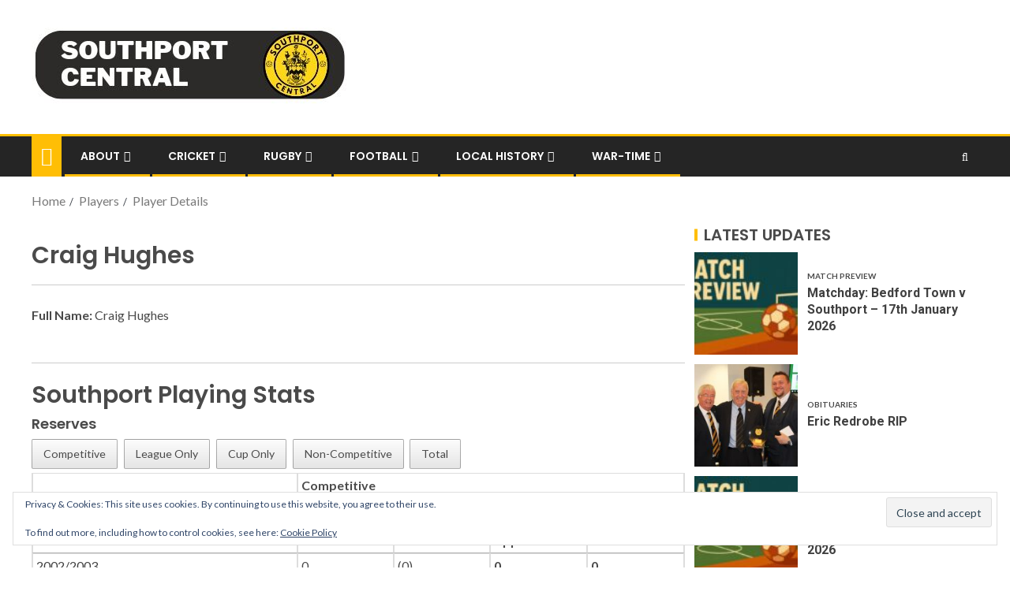

--- FILE ---
content_type: text/html; charset=UTF-8
request_url: https://www.southportfootballclub.co.uk/players/player-details/?id=3241
body_size: 22258
content:
<!doctype html>
<html lang="en-GB">
<head>
    <meta charset="UTF-8">
    <meta name="viewport" content="width=device-width, initial-scale=1">
    <link rel="profile" href="http://gmpg.org/xfn/11">

    <title>Player Details &#8211; Southport Central</title>
<meta name='robots' content='max-image-preview:large' />
<!-- Jetpack Site Verification Tags -->
<meta name="google-site-verification" content="KS3qx89KmKseQqGfAoTj3qCT-n5iveUTpFZmQ7kD95Y" />
<link rel="canonical" href="https://www.southportcentral.co.uk/players/player-details/?id=3241">
<link rel='dns-prefetch' href='//www.southportcentral.co.uk' />
<link rel='dns-prefetch' href='//stats.wp.com' />
<link rel='dns-prefetch' href='//fonts.googleapis.com' />
<link rel='dns-prefetch' href='//v0.wordpress.com' />
<link rel='dns-prefetch' href='//jetpack.wordpress.com' />
<link rel='dns-prefetch' href='//s0.wp.com' />
<link rel='dns-prefetch' href='//public-api.wordpress.com' />
<link rel='dns-prefetch' href='//0.gravatar.com' />
<link rel='dns-prefetch' href='//1.gravatar.com' />
<link rel='dns-prefetch' href='//2.gravatar.com' />
<link rel='dns-prefetch' href='//widgets.wp.com' />
<link rel="alternate" type="application/rss+xml" title="Southport Central &raquo; Feed" href="https://www.southportcentral.co.uk/feed/" />
<link rel="alternate" type="application/rss+xml" title="Southport Central &raquo; Comments Feed" href="https://www.southportcentral.co.uk/comments/feed/" />
<link rel="alternate" title="oEmbed (JSON)" type="application/json+oembed" href="https://www.southportcentral.co.uk/wp-json/oembed/1.0/embed?url=https%3A%2F%2Fwww.southportcentral.co.uk%2Fplayers%2Fplayer-details%2F" />
<link rel="alternate" title="oEmbed (XML)" type="text/xml+oembed" href="https://www.southportcentral.co.uk/wp-json/oembed/1.0/embed?url=https%3A%2F%2Fwww.southportcentral.co.uk%2Fplayers%2Fplayer-details%2F&#038;format=xml" />
<style id='wp-img-auto-sizes-contain-inline-css' type='text/css'>
img:is([sizes=auto i],[sizes^="auto," i]){contain-intrinsic-size:3000px 1500px}
/*# sourceURL=wp-img-auto-sizes-contain-inline-css */
</style>
<link rel='stylesheet' id='latest-posts-block-fontawesome-front-css' href='https://www.southportcentral.co.uk/wp-content/plugins/latest-posts-block-lite/src/assets/fontawesome/css/all.css?ver=1765404751' type='text/css' media='all' />
<link rel='stylesheet' id='latest-posts-block-frontend-block-style-css-css' href='https://www.southportcentral.co.uk/wp-content/plugins/latest-posts-block-lite/dist/blocks.style.build.css?ver=6.9' type='text/css' media='all' />
<link rel='stylesheet' id='magic-content-box-blocks-fontawesome-front-css' href='https://www.southportcentral.co.uk/wp-content/plugins/magic-content-box-lite/src/assets/fontawesome/css/all.css?ver=1765404756' type='text/css' media='all' />
<link rel='stylesheet' id='magic-content-box-frontend-block-style-css-css' href='https://www.southportcentral.co.uk/wp-content/plugins/magic-content-box-lite/dist/blocks.style.build.css?ver=6.9' type='text/css' media='all' />
<style id='wp-emoji-styles-inline-css' type='text/css'>

	img.wp-smiley, img.emoji {
		display: inline !important;
		border: none !important;
		box-shadow: none !important;
		height: 1em !important;
		width: 1em !important;
		margin: 0 0.07em !important;
		vertical-align: -0.1em !important;
		background: none !important;
		padding: 0 !important;
	}
/*# sourceURL=wp-emoji-styles-inline-css */
</style>
<style id='wp-block-library-inline-css' type='text/css'>
:root{--wp-block-synced-color:#7a00df;--wp-block-synced-color--rgb:122,0,223;--wp-bound-block-color:var(--wp-block-synced-color);--wp-editor-canvas-background:#ddd;--wp-admin-theme-color:#007cba;--wp-admin-theme-color--rgb:0,124,186;--wp-admin-theme-color-darker-10:#006ba1;--wp-admin-theme-color-darker-10--rgb:0,107,160.5;--wp-admin-theme-color-darker-20:#005a87;--wp-admin-theme-color-darker-20--rgb:0,90,135;--wp-admin-border-width-focus:2px}@media (min-resolution:192dpi){:root{--wp-admin-border-width-focus:1.5px}}.wp-element-button{cursor:pointer}:root .has-very-light-gray-background-color{background-color:#eee}:root .has-very-dark-gray-background-color{background-color:#313131}:root .has-very-light-gray-color{color:#eee}:root .has-very-dark-gray-color{color:#313131}:root .has-vivid-green-cyan-to-vivid-cyan-blue-gradient-background{background:linear-gradient(135deg,#00d084,#0693e3)}:root .has-purple-crush-gradient-background{background:linear-gradient(135deg,#34e2e4,#4721fb 50%,#ab1dfe)}:root .has-hazy-dawn-gradient-background{background:linear-gradient(135deg,#faaca8,#dad0ec)}:root .has-subdued-olive-gradient-background{background:linear-gradient(135deg,#fafae1,#67a671)}:root .has-atomic-cream-gradient-background{background:linear-gradient(135deg,#fdd79a,#004a59)}:root .has-nightshade-gradient-background{background:linear-gradient(135deg,#330968,#31cdcf)}:root .has-midnight-gradient-background{background:linear-gradient(135deg,#020381,#2874fc)}:root{--wp--preset--font-size--normal:16px;--wp--preset--font-size--huge:42px}.has-regular-font-size{font-size:1em}.has-larger-font-size{font-size:2.625em}.has-normal-font-size{font-size:var(--wp--preset--font-size--normal)}.has-huge-font-size{font-size:var(--wp--preset--font-size--huge)}.has-text-align-center{text-align:center}.has-text-align-left{text-align:left}.has-text-align-right{text-align:right}.has-fit-text{white-space:nowrap!important}#end-resizable-editor-section{display:none}.aligncenter{clear:both}.items-justified-left{justify-content:flex-start}.items-justified-center{justify-content:center}.items-justified-right{justify-content:flex-end}.items-justified-space-between{justify-content:space-between}.screen-reader-text{border:0;clip-path:inset(50%);height:1px;margin:-1px;overflow:hidden;padding:0;position:absolute;width:1px;word-wrap:normal!important}.screen-reader-text:focus{background-color:#ddd;clip-path:none;color:#444;display:block;font-size:1em;height:auto;left:5px;line-height:normal;padding:15px 23px 14px;text-decoration:none;top:5px;width:auto;z-index:100000}html :where(.has-border-color){border-style:solid}html :where([style*=border-top-color]){border-top-style:solid}html :where([style*=border-right-color]){border-right-style:solid}html :where([style*=border-bottom-color]){border-bottom-style:solid}html :where([style*=border-left-color]){border-left-style:solid}html :where([style*=border-width]){border-style:solid}html :where([style*=border-top-width]){border-top-style:solid}html :where([style*=border-right-width]){border-right-style:solid}html :where([style*=border-bottom-width]){border-bottom-style:solid}html :where([style*=border-left-width]){border-left-style:solid}html :where(img[class*=wp-image-]){height:auto;max-width:100%}:where(figure){margin:0 0 1em}html :where(.is-position-sticky){--wp-admin--admin-bar--position-offset:var(--wp-admin--admin-bar--height,0px)}@media screen and (max-width:600px){html :where(.is-position-sticky){--wp-admin--admin-bar--position-offset:0px}}

/*# sourceURL=wp-block-library-inline-css */
</style><style id='wp-block-image-inline-css' type='text/css'>
.wp-block-image>a,.wp-block-image>figure>a{display:inline-block}.wp-block-image img{box-sizing:border-box;height:auto;max-width:100%;vertical-align:bottom}@media not (prefers-reduced-motion){.wp-block-image img.hide{visibility:hidden}.wp-block-image img.show{animation:show-content-image .4s}}.wp-block-image[style*=border-radius] img,.wp-block-image[style*=border-radius]>a{border-radius:inherit}.wp-block-image.has-custom-border img{box-sizing:border-box}.wp-block-image.aligncenter{text-align:center}.wp-block-image.alignfull>a,.wp-block-image.alignwide>a{width:100%}.wp-block-image.alignfull img,.wp-block-image.alignwide img{height:auto;width:100%}.wp-block-image .aligncenter,.wp-block-image .alignleft,.wp-block-image .alignright,.wp-block-image.aligncenter,.wp-block-image.alignleft,.wp-block-image.alignright{display:table}.wp-block-image .aligncenter>figcaption,.wp-block-image .alignleft>figcaption,.wp-block-image .alignright>figcaption,.wp-block-image.aligncenter>figcaption,.wp-block-image.alignleft>figcaption,.wp-block-image.alignright>figcaption{caption-side:bottom;display:table-caption}.wp-block-image .alignleft{float:left;margin:.5em 1em .5em 0}.wp-block-image .alignright{float:right;margin:.5em 0 .5em 1em}.wp-block-image .aligncenter{margin-left:auto;margin-right:auto}.wp-block-image :where(figcaption){margin-bottom:1em;margin-top:.5em}.wp-block-image.is-style-circle-mask img{border-radius:9999px}@supports ((-webkit-mask-image:none) or (mask-image:none)) or (-webkit-mask-image:none){.wp-block-image.is-style-circle-mask img{border-radius:0;-webkit-mask-image:url('data:image/svg+xml;utf8,<svg viewBox="0 0 100 100" xmlns="http://www.w3.org/2000/svg"><circle cx="50" cy="50" r="50"/></svg>');mask-image:url('data:image/svg+xml;utf8,<svg viewBox="0 0 100 100" xmlns="http://www.w3.org/2000/svg"><circle cx="50" cy="50" r="50"/></svg>');mask-mode:alpha;-webkit-mask-position:center;mask-position:center;-webkit-mask-repeat:no-repeat;mask-repeat:no-repeat;-webkit-mask-size:contain;mask-size:contain}}:root :where(.wp-block-image.is-style-rounded img,.wp-block-image .is-style-rounded img){border-radius:9999px}.wp-block-image figure{margin:0}.wp-lightbox-container{display:flex;flex-direction:column;position:relative}.wp-lightbox-container img{cursor:zoom-in}.wp-lightbox-container img:hover+button{opacity:1}.wp-lightbox-container button{align-items:center;backdrop-filter:blur(16px) saturate(180%);background-color:#5a5a5a40;border:none;border-radius:4px;cursor:zoom-in;display:flex;height:20px;justify-content:center;opacity:0;padding:0;position:absolute;right:16px;text-align:center;top:16px;width:20px;z-index:100}@media not (prefers-reduced-motion){.wp-lightbox-container button{transition:opacity .2s ease}}.wp-lightbox-container button:focus-visible{outline:3px auto #5a5a5a40;outline:3px auto -webkit-focus-ring-color;outline-offset:3px}.wp-lightbox-container button:hover{cursor:pointer;opacity:1}.wp-lightbox-container button:focus{opacity:1}.wp-lightbox-container button:focus,.wp-lightbox-container button:hover,.wp-lightbox-container button:not(:hover):not(:active):not(.has-background){background-color:#5a5a5a40;border:none}.wp-lightbox-overlay{box-sizing:border-box;cursor:zoom-out;height:100vh;left:0;overflow:hidden;position:fixed;top:0;visibility:hidden;width:100%;z-index:100000}.wp-lightbox-overlay .close-button{align-items:center;cursor:pointer;display:flex;justify-content:center;min-height:40px;min-width:40px;padding:0;position:absolute;right:calc(env(safe-area-inset-right) + 16px);top:calc(env(safe-area-inset-top) + 16px);z-index:5000000}.wp-lightbox-overlay .close-button:focus,.wp-lightbox-overlay .close-button:hover,.wp-lightbox-overlay .close-button:not(:hover):not(:active):not(.has-background){background:none;border:none}.wp-lightbox-overlay .lightbox-image-container{height:var(--wp--lightbox-container-height);left:50%;overflow:hidden;position:absolute;top:50%;transform:translate(-50%,-50%);transform-origin:top left;width:var(--wp--lightbox-container-width);z-index:9999999999}.wp-lightbox-overlay .wp-block-image{align-items:center;box-sizing:border-box;display:flex;height:100%;justify-content:center;margin:0;position:relative;transform-origin:0 0;width:100%;z-index:3000000}.wp-lightbox-overlay .wp-block-image img{height:var(--wp--lightbox-image-height);min-height:var(--wp--lightbox-image-height);min-width:var(--wp--lightbox-image-width);width:var(--wp--lightbox-image-width)}.wp-lightbox-overlay .wp-block-image figcaption{display:none}.wp-lightbox-overlay button{background:none;border:none}.wp-lightbox-overlay .scrim{background-color:#fff;height:100%;opacity:.9;position:absolute;width:100%;z-index:2000000}.wp-lightbox-overlay.active{visibility:visible}@media not (prefers-reduced-motion){.wp-lightbox-overlay.active{animation:turn-on-visibility .25s both}.wp-lightbox-overlay.active img{animation:turn-on-visibility .35s both}.wp-lightbox-overlay.show-closing-animation:not(.active){animation:turn-off-visibility .35s both}.wp-lightbox-overlay.show-closing-animation:not(.active) img{animation:turn-off-visibility .25s both}.wp-lightbox-overlay.zoom.active{animation:none;opacity:1;visibility:visible}.wp-lightbox-overlay.zoom.active .lightbox-image-container{animation:lightbox-zoom-in .4s}.wp-lightbox-overlay.zoom.active .lightbox-image-container img{animation:none}.wp-lightbox-overlay.zoom.active .scrim{animation:turn-on-visibility .4s forwards}.wp-lightbox-overlay.zoom.show-closing-animation:not(.active){animation:none}.wp-lightbox-overlay.zoom.show-closing-animation:not(.active) .lightbox-image-container{animation:lightbox-zoom-out .4s}.wp-lightbox-overlay.zoom.show-closing-animation:not(.active) .lightbox-image-container img{animation:none}.wp-lightbox-overlay.zoom.show-closing-animation:not(.active) .scrim{animation:turn-off-visibility .4s forwards}}@keyframes show-content-image{0%{visibility:hidden}99%{visibility:hidden}to{visibility:visible}}@keyframes turn-on-visibility{0%{opacity:0}to{opacity:1}}@keyframes turn-off-visibility{0%{opacity:1;visibility:visible}99%{opacity:0;visibility:visible}to{opacity:0;visibility:hidden}}@keyframes lightbox-zoom-in{0%{transform:translate(calc((-100vw + var(--wp--lightbox-scrollbar-width))/2 + var(--wp--lightbox-initial-left-position)),calc(-50vh + var(--wp--lightbox-initial-top-position))) scale(var(--wp--lightbox-scale))}to{transform:translate(-50%,-50%) scale(1)}}@keyframes lightbox-zoom-out{0%{transform:translate(-50%,-50%) scale(1);visibility:visible}99%{visibility:visible}to{transform:translate(calc((-100vw + var(--wp--lightbox-scrollbar-width))/2 + var(--wp--lightbox-initial-left-position)),calc(-50vh + var(--wp--lightbox-initial-top-position))) scale(var(--wp--lightbox-scale));visibility:hidden}}
/*# sourceURL=https://www.southportcentral.co.uk/wp-includes/blocks/image/style.min.css */
</style>
<style id='wp-block-paragraph-inline-css' type='text/css'>
.is-small-text{font-size:.875em}.is-regular-text{font-size:1em}.is-large-text{font-size:2.25em}.is-larger-text{font-size:3em}.has-drop-cap:not(:focus):first-letter{float:left;font-size:8.4em;font-style:normal;font-weight:100;line-height:.68;margin:.05em .1em 0 0;text-transform:uppercase}body.rtl .has-drop-cap:not(:focus):first-letter{float:none;margin-left:.1em}p.has-drop-cap.has-background{overflow:hidden}:root :where(p.has-background){padding:1.25em 2.375em}:where(p.has-text-color:not(.has-link-color)) a{color:inherit}p.has-text-align-left[style*="writing-mode:vertical-lr"],p.has-text-align-right[style*="writing-mode:vertical-rl"]{rotate:180deg}
/*# sourceURL=https://www.southportcentral.co.uk/wp-includes/blocks/paragraph/style.min.css */
</style>
<style id='global-styles-inline-css' type='text/css'>
:root{--wp--preset--aspect-ratio--square: 1;--wp--preset--aspect-ratio--4-3: 4/3;--wp--preset--aspect-ratio--3-4: 3/4;--wp--preset--aspect-ratio--3-2: 3/2;--wp--preset--aspect-ratio--2-3: 2/3;--wp--preset--aspect-ratio--16-9: 16/9;--wp--preset--aspect-ratio--9-16: 9/16;--wp--preset--color--black: #000000;--wp--preset--color--cyan-bluish-gray: #abb8c3;--wp--preset--color--white: #ffffff;--wp--preset--color--pale-pink: #f78da7;--wp--preset--color--vivid-red: #cf2e2e;--wp--preset--color--luminous-vivid-orange: #ff6900;--wp--preset--color--luminous-vivid-amber: #fcb900;--wp--preset--color--light-green-cyan: #7bdcb5;--wp--preset--color--vivid-green-cyan: #00d084;--wp--preset--color--pale-cyan-blue: #8ed1fc;--wp--preset--color--vivid-cyan-blue: #0693e3;--wp--preset--color--vivid-purple: #9b51e0;--wp--preset--gradient--vivid-cyan-blue-to-vivid-purple: linear-gradient(135deg,rgb(6,147,227) 0%,rgb(155,81,224) 100%);--wp--preset--gradient--light-green-cyan-to-vivid-green-cyan: linear-gradient(135deg,rgb(122,220,180) 0%,rgb(0,208,130) 100%);--wp--preset--gradient--luminous-vivid-amber-to-luminous-vivid-orange: linear-gradient(135deg,rgb(252,185,0) 0%,rgb(255,105,0) 100%);--wp--preset--gradient--luminous-vivid-orange-to-vivid-red: linear-gradient(135deg,rgb(255,105,0) 0%,rgb(207,46,46) 100%);--wp--preset--gradient--very-light-gray-to-cyan-bluish-gray: linear-gradient(135deg,rgb(238,238,238) 0%,rgb(169,184,195) 100%);--wp--preset--gradient--cool-to-warm-spectrum: linear-gradient(135deg,rgb(74,234,220) 0%,rgb(151,120,209) 20%,rgb(207,42,186) 40%,rgb(238,44,130) 60%,rgb(251,105,98) 80%,rgb(254,248,76) 100%);--wp--preset--gradient--blush-light-purple: linear-gradient(135deg,rgb(255,206,236) 0%,rgb(152,150,240) 100%);--wp--preset--gradient--blush-bordeaux: linear-gradient(135deg,rgb(254,205,165) 0%,rgb(254,45,45) 50%,rgb(107,0,62) 100%);--wp--preset--gradient--luminous-dusk: linear-gradient(135deg,rgb(255,203,112) 0%,rgb(199,81,192) 50%,rgb(65,88,208) 100%);--wp--preset--gradient--pale-ocean: linear-gradient(135deg,rgb(255,245,203) 0%,rgb(182,227,212) 50%,rgb(51,167,181) 100%);--wp--preset--gradient--electric-grass: linear-gradient(135deg,rgb(202,248,128) 0%,rgb(113,206,126) 100%);--wp--preset--gradient--midnight: linear-gradient(135deg,rgb(2,3,129) 0%,rgb(40,116,252) 100%);--wp--preset--font-size--small: 13px;--wp--preset--font-size--medium: 20px;--wp--preset--font-size--large: 36px;--wp--preset--font-size--x-large: 42px;--wp--preset--spacing--20: 0.44rem;--wp--preset--spacing--30: 0.67rem;--wp--preset--spacing--40: 1rem;--wp--preset--spacing--50: 1.5rem;--wp--preset--spacing--60: 2.25rem;--wp--preset--spacing--70: 3.38rem;--wp--preset--spacing--80: 5.06rem;--wp--preset--shadow--natural: 6px 6px 9px rgba(0, 0, 0, 0.2);--wp--preset--shadow--deep: 12px 12px 50px rgba(0, 0, 0, 0.4);--wp--preset--shadow--sharp: 6px 6px 0px rgba(0, 0, 0, 0.2);--wp--preset--shadow--outlined: 6px 6px 0px -3px rgb(255, 255, 255), 6px 6px rgb(0, 0, 0);--wp--preset--shadow--crisp: 6px 6px 0px rgb(0, 0, 0);}:where(.is-layout-flex){gap: 0.5em;}:where(.is-layout-grid){gap: 0.5em;}body .is-layout-flex{display: flex;}.is-layout-flex{flex-wrap: wrap;align-items: center;}.is-layout-flex > :is(*, div){margin: 0;}body .is-layout-grid{display: grid;}.is-layout-grid > :is(*, div){margin: 0;}:where(.wp-block-columns.is-layout-flex){gap: 2em;}:where(.wp-block-columns.is-layout-grid){gap: 2em;}:where(.wp-block-post-template.is-layout-flex){gap: 1.25em;}:where(.wp-block-post-template.is-layout-grid){gap: 1.25em;}.has-black-color{color: var(--wp--preset--color--black) !important;}.has-cyan-bluish-gray-color{color: var(--wp--preset--color--cyan-bluish-gray) !important;}.has-white-color{color: var(--wp--preset--color--white) !important;}.has-pale-pink-color{color: var(--wp--preset--color--pale-pink) !important;}.has-vivid-red-color{color: var(--wp--preset--color--vivid-red) !important;}.has-luminous-vivid-orange-color{color: var(--wp--preset--color--luminous-vivid-orange) !important;}.has-luminous-vivid-amber-color{color: var(--wp--preset--color--luminous-vivid-amber) !important;}.has-light-green-cyan-color{color: var(--wp--preset--color--light-green-cyan) !important;}.has-vivid-green-cyan-color{color: var(--wp--preset--color--vivid-green-cyan) !important;}.has-pale-cyan-blue-color{color: var(--wp--preset--color--pale-cyan-blue) !important;}.has-vivid-cyan-blue-color{color: var(--wp--preset--color--vivid-cyan-blue) !important;}.has-vivid-purple-color{color: var(--wp--preset--color--vivid-purple) !important;}.has-black-background-color{background-color: var(--wp--preset--color--black) !important;}.has-cyan-bluish-gray-background-color{background-color: var(--wp--preset--color--cyan-bluish-gray) !important;}.has-white-background-color{background-color: var(--wp--preset--color--white) !important;}.has-pale-pink-background-color{background-color: var(--wp--preset--color--pale-pink) !important;}.has-vivid-red-background-color{background-color: var(--wp--preset--color--vivid-red) !important;}.has-luminous-vivid-orange-background-color{background-color: var(--wp--preset--color--luminous-vivid-orange) !important;}.has-luminous-vivid-amber-background-color{background-color: var(--wp--preset--color--luminous-vivid-amber) !important;}.has-light-green-cyan-background-color{background-color: var(--wp--preset--color--light-green-cyan) !important;}.has-vivid-green-cyan-background-color{background-color: var(--wp--preset--color--vivid-green-cyan) !important;}.has-pale-cyan-blue-background-color{background-color: var(--wp--preset--color--pale-cyan-blue) !important;}.has-vivid-cyan-blue-background-color{background-color: var(--wp--preset--color--vivid-cyan-blue) !important;}.has-vivid-purple-background-color{background-color: var(--wp--preset--color--vivid-purple) !important;}.has-black-border-color{border-color: var(--wp--preset--color--black) !important;}.has-cyan-bluish-gray-border-color{border-color: var(--wp--preset--color--cyan-bluish-gray) !important;}.has-white-border-color{border-color: var(--wp--preset--color--white) !important;}.has-pale-pink-border-color{border-color: var(--wp--preset--color--pale-pink) !important;}.has-vivid-red-border-color{border-color: var(--wp--preset--color--vivid-red) !important;}.has-luminous-vivid-orange-border-color{border-color: var(--wp--preset--color--luminous-vivid-orange) !important;}.has-luminous-vivid-amber-border-color{border-color: var(--wp--preset--color--luminous-vivid-amber) !important;}.has-light-green-cyan-border-color{border-color: var(--wp--preset--color--light-green-cyan) !important;}.has-vivid-green-cyan-border-color{border-color: var(--wp--preset--color--vivid-green-cyan) !important;}.has-pale-cyan-blue-border-color{border-color: var(--wp--preset--color--pale-cyan-blue) !important;}.has-vivid-cyan-blue-border-color{border-color: var(--wp--preset--color--vivid-cyan-blue) !important;}.has-vivid-purple-border-color{border-color: var(--wp--preset--color--vivid-purple) !important;}.has-vivid-cyan-blue-to-vivid-purple-gradient-background{background: var(--wp--preset--gradient--vivid-cyan-blue-to-vivid-purple) !important;}.has-light-green-cyan-to-vivid-green-cyan-gradient-background{background: var(--wp--preset--gradient--light-green-cyan-to-vivid-green-cyan) !important;}.has-luminous-vivid-amber-to-luminous-vivid-orange-gradient-background{background: var(--wp--preset--gradient--luminous-vivid-amber-to-luminous-vivid-orange) !important;}.has-luminous-vivid-orange-to-vivid-red-gradient-background{background: var(--wp--preset--gradient--luminous-vivid-orange-to-vivid-red) !important;}.has-very-light-gray-to-cyan-bluish-gray-gradient-background{background: var(--wp--preset--gradient--very-light-gray-to-cyan-bluish-gray) !important;}.has-cool-to-warm-spectrum-gradient-background{background: var(--wp--preset--gradient--cool-to-warm-spectrum) !important;}.has-blush-light-purple-gradient-background{background: var(--wp--preset--gradient--blush-light-purple) !important;}.has-blush-bordeaux-gradient-background{background: var(--wp--preset--gradient--blush-bordeaux) !important;}.has-luminous-dusk-gradient-background{background: var(--wp--preset--gradient--luminous-dusk) !important;}.has-pale-ocean-gradient-background{background: var(--wp--preset--gradient--pale-ocean) !important;}.has-electric-grass-gradient-background{background: var(--wp--preset--gradient--electric-grass) !important;}.has-midnight-gradient-background{background: var(--wp--preset--gradient--midnight) !important;}.has-small-font-size{font-size: var(--wp--preset--font-size--small) !important;}.has-medium-font-size{font-size: var(--wp--preset--font-size--medium) !important;}.has-large-font-size{font-size: var(--wp--preset--font-size--large) !important;}.has-x-large-font-size{font-size: var(--wp--preset--font-size--x-large) !important;}
/*# sourceURL=global-styles-inline-css */
</style>

<style id='classic-theme-styles-inline-css' type='text/css'>
/*! This file is auto-generated */
.wp-block-button__link{color:#fff;background-color:#32373c;border-radius:9999px;box-shadow:none;text-decoration:none;padding:calc(.667em + 2px) calc(1.333em + 2px);font-size:1.125em}.wp-block-file__button{background:#32373c;color:#fff;text-decoration:none}
/*# sourceURL=/wp-includes/css/classic-themes.min.css */
</style>
<link rel='stylesheet' id='awsm-ead-public-css' href='https://www.southportcentral.co.uk/wp-content/plugins/embed-any-document/css/embed-public.min.css?ver=2.7.12' type='text/css' media='all' />
<link rel='stylesheet' id='font-awesome-css' href='https://www.southportcentral.co.uk/wp-content/themes/enternews/assets/font-awesome/css/font-awesome.min.css?ver=6.9' type='text/css' media='all' />
<link rel='stylesheet' id='bootstrap-css' href='https://www.southportcentral.co.uk/wp-content/themes/enternews/assets/bootstrap/css/bootstrap.min.css?ver=6.9' type='text/css' media='all' />
<link rel='stylesheet' id='slick-css-css' href='https://www.southportcentral.co.uk/wp-content/themes/enternews/assets/slick/css/slick.min.css?ver=6.9' type='text/css' media='all' />
<link rel='stylesheet' id='sidr-css' href='https://www.southportcentral.co.uk/wp-content/themes/enternews/assets/sidr/css/jquery.sidr.dark.css?ver=6.9' type='text/css' media='all' />
<link rel='stylesheet' id='magnific-popup-css' href='https://www.southportcentral.co.uk/wp-content/themes/enternews/assets/magnific-popup/magnific-popup.css?ver=6.9' type='text/css' media='all' />
<link rel='stylesheet' id='enternews-google-fonts-css' href='https://fonts.googleapis.com/css?family=Lato:400,300,400italic,900,700|Poppins:300,400,500,600,700|Roboto:100,300,400,500,700&#038;subset=latin,latin-ext' type='text/css' media='all' />
<link rel='stylesheet' id='enternews-style-css' href='https://www.southportcentral.co.uk/wp-content/themes/enternews/style.css?ver=6.9' type='text/css' media='all' />
<style id='enternews-style-inline-css' type='text/css'>

        
        body,
        button,
        input,
        select,
        optgroup,
        textarea,
        p,
        .min-read,
        .enternews-widget.widget ul.cat-links li a
        {
        font-family: Lato;
        }
    
                .enternews-widget.widget ul.nav-tabs li a,
        .nav-tabs>li,
        .main-navigation ul li a,
        body .post-excerpt,
        .sidebar-area .social-widget-menu ul li a .screen-reader-text,
        .site-title, h1, h2, h3, h4, h5, h6 {
        font-family: Poppins;
        }
    
                .enternews-widget.widget .widget-title + ul li a,
        h4.af-author-display-name,
        .exclusive-posts .marquee a .circle-title-texts h4,
        .read-title h4 {
        font-family: Roboto;
        }

    

                #af-preloader{
        background-color: #ffffff        }
    
        
        body.aft-default-mode .aft-widget-background-secondary-background.widget.enternews_youtube_video_slider_widget .widget-block .af-widget-body,
        body .post-excerpt::before,
        .enternews-widget .woocommerce-product-search button[type="submit"],
        body .enternews_author_info_widget.aft-widget-background-secondary-background.widget .widget-block,
        body .aft-widget-background-secondary-background.widget .widget-block .read-single,
        .secondary-sidebar-background #secondary,
        body .enternews_tabbed_posts_widget .nav-tabs > li > a.active,
        body .enternews_tabbed_posts_widget .nav-tabs > li > a.active:hover,
        body.aft-default-mode .enternews_posts_slider_widget.aft-widget-background-secondary-background .widget-block,
        body.aft-dark-mode .enternews_posts_slider_widget.aft-widget-background-secondary-background .widget-block,

        .aft-widget-background-secondary-background .social-widget-menu ul li a,
        .aft-widget-background-secondary-background .social-widget-menu ul li a[href*="facebook.com"],
        .aft-widget-background-secondary-background .social-widget-menu ul li a[href*="dribble.com"],
        .aft-widget-background-secondary-background .social-widget-menu ul li a[href*="vk.com"],
        .aft-widget-background-secondary-background .social-widget-menu ul li a[href*="twitter.com"],
        .aft-widget-background-secondary-background .social-widget-menu ul li a[href*="linkedin.com"],
        .aft-widget-background-secondary-background .social-widget-menu ul li a[href*="instagram.com"],
        .aft-widget-background-secondary-background .social-widget-menu ul li a[href*="youtube.com"],
        .aft-widget-background-secondary-background .social-widget-menu ul li a[href*="vimeo.com"],
        .aft-widget-background-secondary-background .social-widget-menu ul li a[href*="pinterest.com"],
        .aft-widget-background-secondary-background .social-widget-menu ul li a[href*="tumblr.com"],
        .aft-widget-background-secondary-background .social-widget-menu ul li a[href*="wordpress.org"],
        .aft-widget-background-secondary-background .social-widget-menu ul li a[href*="whatsapp.com"],
        .aft-widget-background-secondary-background .social-widget-menu ul li a[href*="reddit.com"],
        .aft-widget-background-secondary-background .social-widget-menu ul li a[href*="t.me"],
        .aft-widget-background-secondary-background .social-widget-menu ul li a[href*="ok.ru"],
        .aft-widget-background-secondary-background .social-widget-menu ul li a[href*="wechat.com"],
        .aft-widget-background-secondary-background .social-widget-menu ul li a[href*="weibo.com"],
        .aft-widget-background-secondary-background .social-widget-menu ul li a[href*="github.com"],

        body.aft-default-mode .aft-main-banner-section .af-banner-carousel-1.secondary-background,
        body.aft-dark-mode .aft-main-banner-section .af-banner-carousel-1.secondary-background,

        body.aft-default-mode .aft-main-banner-section .af-editors-pick .secondary-background .af-sec-post .read-single,
        body.aft-dark-mode .aft-main-banner-section .af-editors-pick .secondary-background .af-sec-post .read-single,

        body.aft-default-mode .aft-main-banner-section .af-trending-news-part .trending-posts.secondary-background .read-single,
        body.aft-dark-mode .aft-main-banner-section .af-trending-news-part .trending-posts.secondary-background .read-single,

        body.aft-dark-mode.alternative-sidebar-background #secondary .widget-title .header-after::before,
        body .widget-title .header-after:before,
        body .widget-title .category-color-1.header-after::before,
        body .header-style1 .header-right-part .popular-tag-custom-link > div.custom-menu-link a > span,
        body .aft-home-icon,
        body.aft-dark-mode input[type="submit"],
        body .entry-header-details .af-post-format i:after,
        body.aft-default-mode .enternews-pagination .nav-links .page-numbers.current,
        body #scroll-up,
        body input[type="reset"],
        body input[type="submit"],
        body input[type="button"],
        body .inner-suscribe input[type=submit],
        body .widget-title .header-after:after,
        body .widget-title .category-color-1.header-after:after,
        body.aft-default-mode .inner-suscribe input[type=submit],
        body.aft-default-mode .enternews_tabbed_posts_widget .nav-tabs > li > a.active:hover,
        body.aft-default-mode .enternews_tabbed_posts_widget .nav-tabs > li > a.active,
        body .aft-main-banner-section .aft-trending-latest-popular .nav-tabs>li.active,
        body .header-style1 .header-right-part > div.custom-menu-link > a,
        body .aft-popular-taxonomies-lists ul li a span.tag-count,
        body .aft-widget-background-secondary-background.widget .widget-block .read-single
        {
        background-color: #ffbe05;
        }
        body.aft-dark-mode:not(.alternative-sidebar-background) #secondary .color-pad .wp-calendar-nav span a:not(.enternews-categories),
        body .enternews-pagination .nav-links .page-numbers:not(.current),
        body.aft-dark-mode .site-footer #wp-calendar tfoot tr td a,
        body.aft-dark-mode #wp-calendar tfoot td a,
        body.aft-default-mode .site-footer #wp-calendar tfoot tr td a,
        body.aft-default-mode #wp-calendar tfoot td a,
        body.aft-dark-mode #wp-calendar tfoot td a,
        body.aft-default-mode .wp-calendar-nav span a,
        body.aft-default-mode .wp-calendar-nav span a:visited,
        body.aft-dark-mode .wp-calendar-nav span a,
        body.aft-dark-mode #wp-calendar tbody td a,
        body.aft-dark-mode #wp-calendar tbody td#today,
        body.aft-default-mode #wp-calendar tbody td#today,
        body.aft-default-mode #wp-calendar tbody td a,
        body.aft-default-mode  .sticky .read-title h4 a:before {
        color: #ffbe05;
        }

        body .post-excerpt {
        border-left-color: #ffbe05;
        }

        body.aft-dark-mode .read-img .min-read-post-comment:after,
        body.aft-default-mode .read-img .min-read-post-comment:after{
        border-top-color: #ffbe05;
        }

        body .af-fancy-spinner .af-ring:nth-child(1){
        border-right-color: #ffbe05;
        }
        body.aft-dark-mode .enternews-pagination .nav-links .page-numbers.current {
        background-color: #ffbe05;
        }
        body.aft-dark-mode .enternews-pagination .nav-links .page-numbers,
        body.aft-default-mode .enternews-pagination .nav-links .page-numbers,
        body .af-sp-wave:after,
        body .bottom-bar{
        border-color: #ffbe05;
        }

        .elementor-template-full-width .elementor-section.elementor-section-full_width > .elementor-container,
    .elementor-template-full-width .elementor-section.elementor-section-boxed > .elementor-container{
        max-width: 1250px;
    }  
        }
        
/*# sourceURL=enternews-style-inline-css */
</style>
<link rel='stylesheet' id='mcr-fixtures-results-css' href='https://www.southportcentral.co.uk/wp-content/plugins/mcr-fixtures-results-widget/mcr-fixtures-results.css?ver=2.1' type='text/css' media='all' />
<link rel='stylesheet' id='upw_theme_standard-css' href='https://www.southportcentral.co.uk/wp-content/plugins/ultimate-posts-widget/css/upw-theme-standard.min.css?ver=6.9' type='text/css' media='all' />
<link rel='stylesheet' id='jetpack-subscriptions-css' href='https://www.southportcentral.co.uk/wp-content/plugins/jetpack/_inc/build/subscriptions/subscriptions.min.css?ver=15.4' type='text/css' media='all' />
<link rel='stylesheet' id='open-sans-css' href='https://fonts.googleapis.com/css?family=Open+Sans%3A300italic%2C400italic%2C600italic%2C300%2C400%2C600&#038;subset=latin%2Clatin-ext&#038;display=fallback&#038;ver=6.9' type='text/css' media='all' />
<link rel='stylesheet' id='jetpack_likes-css' href='https://www.southportcentral.co.uk/wp-content/plugins/jetpack/modules/likes/style.css?ver=15.4' type='text/css' media='all' />
<link rel='stylesheet' id='sharedaddy-css' href='https://www.southportcentral.co.uk/wp-content/plugins/jetpack/modules/sharedaddy/sharing.css?ver=15.4' type='text/css' media='all' />
<link rel='stylesheet' id='social-logos-css' href='https://www.southportcentral.co.uk/wp-content/plugins/jetpack/_inc/social-logos/social-logos.min.css?ver=15.4' type='text/css' media='all' />
<script type="text/javascript" src="https://www.southportcentral.co.uk/wp-includes/js/jquery/jquery.min.js?ver=3.7.1" id="jquery-core-js"></script>
<script type="text/javascript" src="https://www.southportcentral.co.uk/wp-includes/js/jquery/jquery-migrate.min.js?ver=3.4.1" id="jquery-migrate-js"></script>
<link rel="EditURI" type="application/rsd+xml" title="RSD" href="https://www.southportcentral.co.uk/xmlrpc.php?rsd" />
<meta name="generator" content="WordPress 6.9" />
<link rel='shortlink' href='https://www.southportcentral.co.uk/?p=1550' />
	<style>img#wpstats{display:none}</style>
		        <style type="text/css">
                        .site-title,
            .site-description {
                position: absolute;
                clip: rect(1px, 1px, 1px, 1px);
                display: none;
            }

            
            

        </style>
        <style type="text/css" id="custom-background-css">
body.custom-background { background-color: #ffffff; }
</style>
	
<!-- Jetpack Open Graph Tags -->
<meta property="og:type" content="article" />
<meta property="og:title" content="Player Details" />
<meta property="og:url" content="https://www.southportcentral.co.uk/players/player-details/" />
<meta property="og:description" content="Visit the post for more." />
<meta property="article:published_time" content="2016-11-09T22:39:25+00:00" />
<meta property="article:modified_time" content="2024-02-11T14:58:36+00:00" />
<meta property="og:site_name" content="Southport Central" />
<meta property="og:image" content="https://www.southportcentral.co.uk/wp-content/uploads/cropped-NewSiteLogo.jpg" />
<meta property="og:image:width" content="512" />
<meta property="og:image:height" content="512" />
<meta property="og:image:alt" content="" />
<meta property="og:locale" content="en_GB" />
<meta name="twitter:text:title" content="Player Details" />
<meta name="twitter:image" content="https://www.southportcentral.co.uk/wp-content/uploads/cropped-NewSiteLogo-270x270.jpg" />
<meta name="twitter:card" content="summary" />
<meta name="twitter:description" content="Visit the post for more." />

<!-- End Jetpack Open Graph Tags -->
<link rel="icon" href="https://www.southportcentral.co.uk/wp-content/uploads/cropped-NewSiteLogo-32x32.jpg" sizes="32x32" />
<link rel="icon" href="https://www.southportcentral.co.uk/wp-content/uploads/cropped-NewSiteLogo-192x192.jpg" sizes="192x192" />
<link rel="apple-touch-icon" href="https://www.southportcentral.co.uk/wp-content/uploads/cropped-NewSiteLogo-180x180.jpg" />
<meta name="msapplication-TileImage" content="https://www.southportcentral.co.uk/wp-content/uploads/cropped-NewSiteLogo-270x270.jpg" />
		<style type="text/css" id="wp-custom-css">
			
@media print
{    
    .no-print, .no-print *
    {
        display: none !important;
    }
  a[href]:after {
    content: none !important;
  }
}
.edit-link{
    -webkit-appearance: button;
  -moz-appearance: button;
  appearance: button;
	padding-left:5px;
	padding-right:5px;
}
@media (max-width:640px){
.otd-wrap .sfc-table thead{display:none;}
.otd-wrap .sfc-table tr{
display:block;
border-bottom:1px solid #e5e7eb;
padding:.5rem 0;
}
.otd-wrap .sfc-table td{
display:grid;
grid-template-columns:9rem 1fr;
gap:.5rem;
padding:.25rem 0;
text-align:left; /* default left in card view */
}
.otd-wrap .sfc-table td::before{
content:attr(data-label);
font-weight:600;
color:#374151;
}
.otd-wrap .sfc-table td a{word-break:break-word;}
/* Special case: Result cells look better left-aligned in card view */
.otd-wrap .sfc-table td[data-label="Result"]{
justify-content:start;
text-align:left !important;
}
}		</style>
		    <script src="https://ajax.googleapis.com/ajax/libs/jquery/3.5.1/jquery.min.js"></script>

<script type="text/javascript" charset="utf8" src="https://cdn.datatables.net/1.10.22/js/jquery.dataTables.js"></script>
<script type="text/javascript" charset="utf8" src="https://cdn.datatables.net/responsive/2.2.6/js/dataTables.responsive.min.js"></script>
<script type="text/javascript" charset="utf8" src="https://cdn.datatables.net/colreorder/1.5.2/js/dataTables.colReorder.min.js"></script>
<script type="text/javascript" charset="utf8" src="https://cdn.datatables.net/buttons/1.6.4/js/dataTables.buttons.min.js"></script>
<script type="text/javascript" charset="utf8" src="https://cdn.datatables.net/buttons/1.6.4/js/buttons.html5.min.js"></script>
<script type="text/javascript" charset="utf8" src="https://cdn.datatables.net/buttons/1.6.4/js/buttons.colVis.min.js"></script>

<script type="text/javascript" src="https://cdnjs.cloudflare.com/ajax/libs/pdfmake/0.1.36/pdfmake.min.js"></script>
<script type="text/javascript" src="https://cdnjs.cloudflare.com/ajax/libs/pdfmake/0.1.36/vfs_fonts.js"></script>
<script type="text/javascript" src="https://cdn.datatables.net/v/dt/jszip-2.5.0/dt-1.10.22/b-1.6.4/b-html5-1.6.4/r-2.2.6/datatables.min.js"></script>


<link rel="stylesheet" type="text/css" href="https://cdn.datatables.net/1.10.22/css/jquery.dataTables.css">
<link rel="stylesheet" type="text/css" href="https://cdn.datatables.net/buttons/1.6.4/css/buttons.dataTables.min.css">
<link rel="stylesheet" type="text/css" href="https://cdn.datatables.net/colreorder/1.5.2/css/colReorder.dataTables.min.css">
<link rel="stylesheet" type="text/css" href="https://cdn.datatables.net/responsive/2.2.6/css/responsive.dataTables.min.css">
<!-- Google tag (gtag.js) -->
<script async src="https://www.googletagmanager.com/gtag/js?id=G-F95DM3612R"></script>
<script>
  window.dataLayer = window.dataLayer || [];
  function gtag(){dataLayer.push(arguments);}
  gtag('js', new Date());

  gtag('config', 'G-F95DM3612R');
</script>
<link rel='stylesheet' id='eu-cookie-law-style-css' href='https://www.southportcentral.co.uk/wp-content/plugins/jetpack/modules/widgets/eu-cookie-law/style.css?ver=15.4' type='text/css' media='all' />
</head>

<body class="wp-singular page-template page-template-MCR_player_details page-template-MCR_player_details-php page page-id-1550 page-child parent-pageid-1165 custom-background wp-custom-logo wp-embed-responsive wp-theme-enternews aft-default-mode default-sidebar-background header-image-full aft-main-banner-boxed aft-hide-comment-count-in-list aft-hide-minutes-read-in-list aft-hide-date-author-in-list default-content-layout content-with-single-sidebar align-content-left">

<div id="page" class="site">
    <a class="skip-link screen-reader-text" href="#content">Skip to content</a>


    
        <header id="masthead" class="header-style1 header-layout-side">

            <div class="main-header  "
     data-background="">
    <div class="container-wrapper">
        <div class="af-container-row af-flex-container af-main-header-container">

            
            <div class="af-flex-container af-inner-header-container pad aft-no-side-promo">

                <div class="logo-brand af-inner-item">
                    <div class="site-branding">
                        <a href="https://www.southportcentral.co.uk/" class="custom-logo-link" rel="home"><img width="399" height="100" src="https://www.southportcentral.co.uk/wp-content/uploads/cropped-20230509_080729_0000.jpg" class="custom-logo" alt="Southport Central" decoding="async" srcset="https://www.southportcentral.co.uk/wp-content/uploads/cropped-20230509_080729_0000.jpg 399w, https://www.southportcentral.co.uk/wp-content/uploads/cropped-20230509_080729_0000-300x75.jpg 300w, https://www.southportcentral.co.uk/wp-content/uploads/cropped-20230509_080729_0000-150x38.jpg 150w" sizes="(max-width: 399px) 100vw, 399px" /></a>                            <p class="site-title font-family-1">
                                <a href="https://www.southportcentral.co.uk/"
                                   rel="home">Southport Central</a>
                            </p>
                                                                    </div>
                </div>

                

                            </div>

        </div>
    </div>

</div>


            <div class="header-menu-part">
                <div id="main-navigation-bar" class="bottom-bar">
                    <div class="navigation-section-wrapper">
                        <div class="container-wrapper">
                            <div class="header-middle-part">
                                <div class="navigation-container">
                                    <nav class="main-navigation clearfix">
                                                                                    <span class="aft-home-icon">
                                                                                        <a href="https://www.southportcentral.co.uk">
                                            <i class="fa fa-home"
                                               aria-hidden="true"></i>
                                        </a>
                                    </span>
                                                                                <div class="main-navigation-container-items-wrapper">
                                        <span class="toggle-menu" aria-controls="primary-menu"
                                              aria-expanded="false">
                                                <a href="javascript:void(0)" class="aft-void-menu">
                                        <span class="screen-reader-text">
                                            Primary Menu                                        </span>
                                        <i class="ham"></i>
                                                </a>
                                    </span>
                                        <div class="menu main-menu menu-desktop show-menu-border"><ul id="primary-menu" class="menu"><li id="menu-item-5522" class="menu-item menu-item-type-post_type menu-item-object-page menu-item-has-children menu-item-5522"><a href="https://www.southportcentral.co.uk/about-this-site/">About</a>
<ul class="sub-menu">
	<li id="menu-item-13183" class="menu-item menu-item-type-post_type menu-item-object-page menu-item-13183"><a href="https://www.southportcentral.co.uk/about-this-site/">About This Site</a></li>
	<li id="menu-item-13579" class="menu-item menu-item-type-post_type menu-item-object-page menu-item-13579"><a href="https://www.southportcentral.co.uk/about-this-site/record-keeping-principles/">Record Keeping Principles</a></li>
	<li id="menu-item-12730" class="menu-item menu-item-type-post_type menu-item-object-page menu-item-has-children menu-item-12730"><a href="https://www.southportcentral.co.uk/the-towns-game/">The Town’s Game</a>
	<ul class="sub-menu">
		<li id="menu-item-12728" class="menu-item menu-item-type-post_type menu-item-object-post menu-item-12728"><a href="https://www.southportcentral.co.uk/about-the-author/">About the author</a></li>
	</ul>
</li>
	<li id="menu-item-6907" class="menu-item menu-item-type-custom menu-item-object-custom menu-item-has-children menu-item-6907"><a href="#">Research</a>
	<ul class="sub-menu">
		<li id="menu-item-9041" class="menu-item menu-item-type-post_type menu-item-object-post menu-item-9041"><a href="https://www.southportcentral.co.uk/programmes-wanted/">Programmes Wanted</a></li>
		<li id="menu-item-6936" class="menu-item menu-item-type-post_type menu-item-object-post menu-item-6936"><a href="https://www.southportcentral.co.uk/player-search/">Player Search</a></li>
		<li id="menu-item-13213" class="menu-item menu-item-type-custom menu-item-object-custom menu-item-has-children menu-item-13213"><a href="#">Missing Data</a>
		<ul class="sub-menu">
			<li id="menu-item-14301" class="menu-item menu-item-type-custom menu-item-object-custom menu-item-14301"><a href="/results-archive/missing-line-ups/?club=1&#038;standard=1">Missing Line-Ups</a></li>
			<li id="menu-item-14300" class="menu-item menu-item-type-custom menu-item-object-custom menu-item-14300"><a href="/results-archive/missing-goalscorers/?club=1&#038;standard=1">Missing Goalscorers</a></li>
		</ul>
</li>
	</ul>
</li>
</ul>
</li>
<li id="menu-item-13170" class="menu-item menu-item-type-post_type menu-item-object-page menu-item-has-children menu-item-13170"><a href="https://www.southportcentral.co.uk/cricket-timeline/">Cricket</a>
<ul class="sub-menu">
	<li id="menu-item-13172" class="menu-item menu-item-type-post_type menu-item-object-page menu-item-13172"><a href="https://www.southportcentral.co.uk/cricket-in-southport/">Brief History</a></li>
	<li id="menu-item-13173" class="menu-item menu-item-type-post_type menu-item-object-page menu-item-13173"><a href="https://www.southportcentral.co.uk/cricket-timeline/">Cricket Timeline</a></li>
	<li id="menu-item-13176" class="menu-item menu-item-type-post_type menu-item-object-page menu-item-has-children menu-item-13176"><a href="https://www.southportcentral.co.uk/cricket-grounds/">Cricket Grounds</a>
	<ul class="sub-menu">
		<li id="menu-item-13177" class="menu-item menu-item-type-post_type menu-item-object-page menu-item-13177"><a href="https://www.southportcentral.co.uk/rugby-grounds/manchester-road-roe-lane/">Manchester Road/Roe Lane</a></li>
		<li id="menu-item-13181" class="menu-item menu-item-type-post_type menu-item-object-page menu-item-13181"><a href="https://www.southportcentral.co.uk/cricket-grounds/trafalgar-road/">Trafalgar Road</a></li>
	</ul>
</li>
	<li id="menu-item-13342" class="menu-item menu-item-type-custom menu-item-object-custom menu-item-has-children menu-item-13342"><a href="#">Results Archive</a>
	<ul class="sub-menu">
		<li id="menu-item-13341" class="menu-item menu-item-type-custom menu-item-object-custom menu-item-13341"><a target="_blank" href="https://stats.acscricket.com/Archive/Teams/36/36723/match_lists.html">Alexandra (ACS)</a></li>
		<li id="menu-item-13340" class="menu-item menu-item-type-custom menu-item-object-custom menu-item-13340"><a target="_blank" href="https://stats.acscricket.com/Archive/Teams/7/7027/match_lists.html">Southport (ACS)</a></li>
		<li id="menu-item-13339" class="menu-item menu-item-type-custom menu-item-object-custom menu-item-13339"><a target="_blank" href="https://stats.acscricket.com/Archive/Teams/7/7556/match_lists.html">S&#038;B (ACS)</a></li>
	</ul>
</li>
	<li id="menu-item-13287" class="menu-item menu-item-type-custom menu-item-object-custom menu-item-13287"><a target="_blank" href="https://www.findagrave.com/virtual-cemetery/1566603">Graves Project</a></li>
</ul>
</li>
<li id="menu-item-13100" class="menu-item menu-item-type-post_type menu-item-object-page menu-item-has-children menu-item-13100"><a href="https://www.southportcentral.co.uk/rugby-timeline/">Rugby</a>
<ul class="sub-menu">
	<li id="menu-item-13198" class="menu-item menu-item-type-post_type menu-item-object-page menu-item-13198"><a href="https://www.southportcentral.co.uk/rugby-in-southport/">Brief History</a></li>
	<li id="menu-item-13110" class="menu-item menu-item-type-post_type menu-item-object-page menu-item-has-children menu-item-13110"><a href="https://www.southportcentral.co.uk/rugby-timeline/">Rugby Timeline</a>
	<ul class="sub-menu">
		<li id="menu-item-8326" class="menu-item menu-item-type-post_type menu-item-object-page menu-item-8326"><a href="https://www.southportcentral.co.uk/rugby-timeline/1872-1881-the-rugby-years/">1872 &#8211; 1879 Southport Football Club</a></li>
		<li id="menu-item-13542" class="menu-item menu-item-type-post_type menu-item-object-page menu-item-13542"><a href="https://www.southportcentral.co.uk/rugby-timeline/1879-southport-wasps/">1879 &#8211; 1880 Southport Wasps</a></li>
		<li id="menu-item-13541" class="menu-item menu-item-type-post_type menu-item-object-page menu-item-13541"><a href="https://www.southportcentral.co.uk/rugby-timeline/1881-southport-football-club/">1881 – 1882 Southport Football Club</a></li>
		<li id="menu-item-13132" class="menu-item menu-item-type-post_type menu-item-object-page menu-item-13132"><a href="https://www.southportcentral.co.uk/rugby-timeline/southport-olympic/">1876 &#8211; 1889 Southport Olympic</a></li>
		<li id="menu-item-13557" class="menu-item menu-item-type-post_type menu-item-object-page menu-item-13557"><a href="https://www.southportcentral.co.uk/rugby-timeline/1891-southport-rugby-club/">1891 – 1893 Southport Rugby Club</a></li>
		<li id="menu-item-13556" class="menu-item menu-item-type-post_type menu-item-object-page menu-item-13556"><a href="https://www.southportcentral.co.uk/rugby-timeline/1899-birkdale-rugby-club/">1899 – 1903 Birkdale Rugby Club</a></li>
		<li id="menu-item-13555" class="menu-item menu-item-type-post_type menu-item-object-page menu-item-13555"><a href="https://www.southportcentral.co.uk/rugby-timeline/1906-southport-olympic-rugby-club/">1906 – 1913 Southport Olympic Rugby Club</a></li>
		<li id="menu-item-13131" class="menu-item menu-item-type-post_type menu-item-object-page menu-item-13131"><a href="https://www.southportcentral.co.uk/rugby-timeline/southport-rugby-union-football-club/">1913 &#8211; Southport Rugby Union Football Club</a></li>
		<li id="menu-item-13130" class="menu-item menu-item-type-post_type menu-item-object-page menu-item-13130"><a href="https://www.southportcentral.co.uk/rugby-timeline/srufc-1950s-1960s/">1950s &#038; 1960s</a></li>
		<li id="menu-item-13129" class="menu-item menu-item-type-post_type menu-item-object-page menu-item-13129"><a href="https://www.southportcentral.co.uk/rugby-timeline/srufc-1970s-1980s/">1970s &#038; 1980s</a></li>
		<li id="menu-item-13128" class="menu-item menu-item-type-post_type menu-item-object-page menu-item-13128"><a href="https://www.southportcentral.co.uk/rugby-timeline/srufc-1990s-2000s/">1990s &#038; 2000s</a></li>
	</ul>
</li>
	<li id="menu-item-13137" class="menu-item menu-item-type-post_type menu-item-object-page menu-item-has-children menu-item-13137"><a href="https://www.southportcentral.co.uk/rugby-grounds/">Grounds</a>
	<ul class="sub-menu">
		<li id="menu-item-8618" class="menu-item menu-item-type-post_type menu-item-object-page menu-item-8618"><a href="https://www.southportcentral.co.uk/rugby-grounds/manchester-road-roe-lane/">Manchester Road/Roe Lane</a></li>
		<li id="menu-item-13195" class="menu-item menu-item-type-post_type menu-item-object-page menu-item-13195"><a href="https://www.southportcentral.co.uk/club-history/grounds/scarisbrick-new-road/">Scarisbrick New Road</a></li>
		<li id="menu-item-13152" class="menu-item menu-item-type-post_type menu-item-object-page menu-item-13152"><a href="https://www.southportcentral.co.uk/rugby-grounds/victoria-park/">Victoria Park</a></li>
		<li id="menu-item-13151" class="menu-item menu-item-type-post_type menu-item-object-page menu-item-13151"><a href="https://www.southportcentral.co.uk/rugby-grounds/waterloo-road/">Waterloo Road</a></li>
	</ul>
</li>
	<li id="menu-item-11191" class="menu-item menu-item-type-post_type menu-item-object-page menu-item-has-children menu-item-11191"><a href="https://www.southportcentral.co.uk/results-archive/early-rugby/">Results Archive (Pre 1893)</a>
	<ul class="sub-menu">
		<li id="menu-item-12763" class="menu-item menu-item-type-post_type menu-item-object-page menu-item-12763"><a href="https://www.southportcentral.co.uk/results-archive/early-rugby/southport-football-club-1872/">1872-81 Southport Football Club</a></li>
		<li id="menu-item-12766" class="menu-item menu-item-type-post_type menu-item-object-page menu-item-12766"><a href="https://www.southportcentral.co.uk/results-archive/early-rugby/southport-wasps/">1877-79 Southport Wasps</a></li>
		<li id="menu-item-12765" class="menu-item menu-item-type-post_type menu-item-object-page menu-item-12765"><a href="https://www.southportcentral.co.uk/results-archive/early-rugby/southport-olympic-1876/">1876-89 Southport Olympic</a></li>
		<li id="menu-item-13739" class="menu-item menu-item-type-post_type menu-item-object-page menu-item-13739"><a href="https://www.southportcentral.co.uk/results-archive/early-rugby/southport-football-club-1882-84/">1882-84 Southport Football Club</a></li>
		<li id="menu-item-13743" class="menu-item menu-item-type-post_type menu-item-object-page menu-item-13743"><a href="https://www.southportcentral.co.uk/results-archive/early-rugby/southport-wasps-1883-85/">1883-85 Southport Wasps</a></li>
		<li id="menu-item-12764" class="menu-item menu-item-type-post_type menu-item-object-page menu-item-12764"><a href="https://www.southportcentral.co.uk/results-archive/early-rugby/southport-hornets/">1879-83 Southport Hornets</a></li>
		<li id="menu-item-13828" class="menu-item menu-item-type-post_type menu-item-object-page menu-item-13828"><a href="https://www.southportcentral.co.uk/results-archive/early-rugby/southport-rugby-club-1891-1893/">1891-1893 Southport Rugby Club</a></li>
	</ul>
</li>
	<li id="menu-item-13205" class="menu-item menu-item-type-post_type menu-item-object-page menu-item-13205"><a href="https://www.southportcentral.co.uk/rugby-club-honours/">Rugby Club Honours</a></li>
	<li id="menu-item-13288" class="menu-item menu-item-type-custom menu-item-object-custom menu-item-13288"><a target="_blank" href="https://www.findagrave.com/virtual-cemetery/1466822">Graves Project</a></li>
	<li id="menu-item-16318" class="menu-item menu-item-type-post_type menu-item-object-post menu-item-16318"><a href="https://www.southportcentral.co.uk/from-ash-lane-to-the-ashes-the-untold-southport-story-of-the-first-kangaroo-tour/">The first Kangaroo Tour.</a></li>
</ul>
</li>
<li id="menu-item-11133" class="menu-item menu-item-type-custom menu-item-object-custom menu-item-has-children menu-item-11133"><a href="/club-history-timeline/">Football</a>
<ul class="sub-menu">
	<li id="menu-item-11150" class="menu-item menu-item-type-custom menu-item-object-custom menu-item-11150"><a href="/club-history/">Brief History</a></li>
	<li id="menu-item-13109" class="menu-item menu-item-type-post_type menu-item-object-page menu-item-has-children menu-item-13109"><a href="https://www.southportcentral.co.uk/club-history-timeline/">Football Timeline</a>
	<ul class="sub-menu">
		<li id="menu-item-11132" class="menu-item menu-item-type-post_type menu-item-object-page menu-item-11132"><a href="https://www.southportcentral.co.uk/club-history/ancestral-clubs/">Amateur Football</a></li>
		<li id="menu-item-11125" class="menu-item menu-item-type-post_type menu-item-object-page menu-item-11125"><a href="https://www.southportcentral.co.uk/club-history/the-professional-game/">1888 Southport Central</a></li>
		<li id="menu-item-11127" class="menu-item menu-item-type-post_type menu-item-object-page menu-item-11127"><a href="https://www.southportcentral.co.uk/club-history/1919-southport-vulcan/">1918 Southport Vulcan</a></li>
		<li id="menu-item-11126" class="menu-item menu-item-type-post_type menu-item-object-page menu-item-11126"><a href="https://www.southportcentral.co.uk/club-history/1919-southport-football-club/">1919 Southport Football Club</a></li>
		<li id="menu-item-12175" class="menu-item menu-item-type-taxonomy menu-item-object-post_tag menu-item-12175"><a href="https://www.southportcentral.co.uk/tag/football-league/">1921 Football League</a></li>
		<li id="menu-item-11128" class="menu-item menu-item-type-post_type menu-item-object-page menu-item-11128"><a href="https://www.southportcentral.co.uk/club-history/1978-non-league-football/">1978 Post Football League</a></li>
	</ul>
</li>
	<li id="menu-item-8616" class="menu-item menu-item-type-post_type menu-item-object-page menu-item-has-children menu-item-8616"><a href="https://www.southportcentral.co.uk/club-history/grounds/">Grounds</a>
	<ul class="sub-menu">
		<li id="menu-item-8619" class="menu-item menu-item-type-post_type menu-item-object-page menu-item-8619"><a href="https://www.southportcentral.co.uk/club-history/grounds/sussex-road/">Sussex Road</a></li>
		<li id="menu-item-8620" class="menu-item menu-item-type-post_type menu-item-object-page menu-item-8620"><a href="https://www.southportcentral.co.uk/club-history/grounds/scarisbrick-new-road/">Scarisbrick New Road</a></li>
		<li id="menu-item-8617" class="menu-item menu-item-type-post_type menu-item-object-page menu-item-8617"><a href="https://www.southportcentral.co.uk/club-history/grounds/ash-lane-haig-avenue/">Ash Lane / Haig Avenue</a></li>
	</ul>
</li>
	<li id="menu-item-11123" class="menu-item menu-item-type-post_type menu-item-object-page menu-item-has-children menu-item-11123"><a href="https://www.southportcentral.co.uk/results-archive/">Results Archive</a>
	<ul class="sub-menu">
		<li id="menu-item-11129" class="menu-item menu-item-type-post_type menu-item-object-page menu-item-11129"><a href="https://www.southportcentral.co.uk/results-archive/the-early-years/">Amateur Association Clubs (pre 1888)</a></li>
		<li id="menu-item-10119" class="menu-item menu-item-type-post_type menu-item-object-page menu-item-10119"><a href="https://www.southportcentral.co.uk/results-archive/southport-central/">1888 &#8211; 1921 Pre Football League</a></li>
		<li id="menu-item-8953" class="menu-item menu-item-type-post_type menu-item-object-page menu-item-8953"><a href="https://www.southportcentral.co.uk/results-archive/football-league-years-1921-1978/">1921 &#8211; 1978 Football League</a></li>
		<li id="menu-item-8962" class="menu-item menu-item-type-post_type menu-item-object-page menu-item-8962"><a href="https://www.southportcentral.co.uk/results-archive/1978-the-non-league-years/">1978 > Post Football League</a></li>
		<li id="menu-item-14133" class="menu-item menu-item-type-custom menu-item-object-custom menu-item-14133"><a href="/results-archive/season-results/?club=1&#038;standard=1&#038;season=0">All First Team Results</a></li>
		<li id="menu-item-14134" class="menu-item menu-item-type-custom menu-item-object-custom menu-item-14134"><a href="/results-archive/season-results/?club=1&#038;standard=2&#038;season=0">All Reserve Results</a></li>
		<li id="menu-item-16181" class="menu-item menu-item-type-custom menu-item-object-custom menu-item-16181"><a href="/head-to-head/?club=1">Head to Head</a></li>
	</ul>
</li>
	<li id="menu-item-14117" class="menu-item menu-item-type-custom menu-item-object-custom menu-item-has-children menu-item-14117"><a href="/club-history/on-this-day/?club=1">On This Day</a>
	<ul class="sub-menu">
		<li id="menu-item-11246" class="menu-item menu-item-type-taxonomy menu-item-object-category menu-item-11246"><a href="https://www.southportcentral.co.uk/category/on-this-day/">On This Day Articles</a></li>
	</ul>
</li>
	<li id="menu-item-14122" class="menu-item menu-item-type-custom menu-item-object-custom menu-item-has-children menu-item-14122"><a href="/players/?club=1">Players</a>
	<ul class="sub-menu">
		<li id="menu-item-14112" class="menu-item menu-item-type-custom menu-item-object-custom menu-item-14112"><a href="/players/top-appearances/?club=1&#038;standard=1">Top Appearances</a></li>
		<li id="menu-item-14113" class="menu-item menu-item-type-custom menu-item-object-custom menu-item-14113"><a href="/players/top-goalscorers/?club=1&#038;standard=1">Top Goalscorers</a></li>
		<li id="menu-item-17680" class="menu-item menu-item-type-custom menu-item-object-custom menu-item-17680"><a href="/players/debut-goalscorers/?club=1&#038;standard=1">Debut Goalscorers</a></li>
		<li id="menu-item-17704" class="menu-item menu-item-type-custom menu-item-object-custom menu-item-17704"><a href="/players/clean-sheets/?club=1&#038;standard=1">Clean Sheets (GK)</a></li>
		<li id="menu-item-17707" class="menu-item menu-item-type-custom menu-item-object-custom menu-item-17707"><a href="/players/hat-tricks/?club=1&#038;standard=1">Hat Tricks</a></li>
		<li id="menu-item-17722" class="menu-item menu-item-type-custom menu-item-object-custom menu-item-17722"><a href="/players/ever-present/?club=1&#038;standard=1">Ever Presents</a></li>
		<li id="menu-item-16679" class="menu-item menu-item-type-post_type menu-item-object-page menu-item-16679"><a href="https://www.southportcentral.co.uk/players/hall-of-fame/">Hall of Fame</a></li>
		<li id="menu-item-9202" class="menu-item menu-item-type-taxonomy menu-item-object-category menu-item-9202"><a href="https://www.southportcentral.co.uk/category/players/player-article/">Player Articles</a></li>
		<li id="menu-item-9203" class="menu-item menu-item-type-taxonomy menu-item-object-category menu-item-9203"><a href="https://www.southportcentral.co.uk/category/players/interviews/">Interviews</a></li>
	</ul>
</li>
	<li id="menu-item-14110" class="menu-item menu-item-type-custom menu-item-object-custom menu-item-14110"><a href="/club-history/managers/?club=1">Non-Playing Staff</a></li>
	<li id="menu-item-13207" class="menu-item menu-item-type-custom menu-item-object-custom menu-item-13207"><a href="/category/personalities/?tag=AssociationFootball">Personalities</a></li>
	<li id="menu-item-13286" class="menu-item menu-item-type-custom menu-item-object-custom menu-item-13286"><a target="_blank" href="https://www.findagrave.com/virtual-cemetery/1466808">Graves Project</a></li>
	<li id="menu-item-1893" class="menu-item menu-item-type-post_type menu-item-object-post menu-item-1893"><a href="https://www.southportcentral.co.uk/honours-list/">Honours</a></li>
	<li id="menu-item-14111" class="menu-item menu-item-type-custom menu-item-object-custom menu-item-14111"><a href="/club-history/record-book/?club=1&#038;standard=1">Records</a></li>
	<li id="menu-item-9201" class="menu-item menu-item-type-taxonomy menu-item-object-category menu-item-9201"><a href="https://www.southportcentral.co.uk/category/history/club-history/">History Articles</a></li>
</ul>
</li>
<li id="menu-item-12236" class="menu-item menu-item-type-taxonomy menu-item-object-category menu-item-has-children menu-item-12236"><a href="https://www.southportcentral.co.uk/category/history/local-history/">Local History<span class="menu-description">Articles related to local history</span></a>
<ul class="sub-menu">
	<li id="menu-item-13710" class="menu-item menu-item-type-post_type menu-item-object-page menu-item-13710"><a href="https://www.southportcentral.co.uk/echoes-of-sporting-lives-a-historic-cemetery-tour/">Sports History Tour</a></li>
	<li id="menu-item-13097" class="menu-item menu-item-type-post_type menu-item-object-page menu-item-has-children menu-item-13097"><a href="https://www.southportcentral.co.uk/southport-sports-club-timeline/">Sports Club Timeline</a>
	<ul class="sub-menu">
		<li id="menu-item-13193" class="menu-item menu-item-type-post_type menu-item-object-page menu-item-13193"><a href="https://www.southportcentral.co.uk/southport-sports-club-timeline/early-closing/">Early Closing</a></li>
	</ul>
</li>
</ul>
</li>
<li id="menu-item-13208" class="menu-item menu-item-type-taxonomy menu-item-object-post_tag menu-item-has-children menu-item-13208"><a href="https://www.southportcentral.co.uk/tag/war-time/">War-Time</a>
<ul class="sub-menu">
	<li id="menu-item-13182" class="menu-item menu-item-type-custom menu-item-object-custom menu-item-has-children menu-item-13182"><a href="#">Roll of Honour</a>
	<ul class="sub-menu">
		<li id="menu-item-13262" class="menu-item menu-item-type-post_type menu-item-object-page menu-item-13262"><a href="https://www.southportcentral.co.uk/sb-cc-roll-of-honour/">Cricket</a></li>
		<li id="menu-item-13127" class="menu-item menu-item-type-post_type menu-item-object-page menu-item-13127"><a href="https://www.southportcentral.co.uk/srufc-war-memorial/">Rugby</a></li>
		<li id="menu-item-7921" class="menu-item menu-item-type-post_type menu-item-object-post menu-item-7921"><a href="https://www.southportcentral.co.uk/remembering-the-fallen-sandgrounders/">Association Football</a></li>
	</ul>
</li>
	<li id="menu-item-13317" class="menu-item menu-item-type-post_type menu-item-object-page menu-item-13317"><a href="https://www.southportcentral.co.uk/cricket-during-war-time/">Cricket</a></li>
	<li id="menu-item-13254" class="menu-item menu-item-type-post_type menu-item-object-page menu-item-13254"><a href="https://www.southportcentral.co.uk/rugby-timeline/rugby-during-war-time/">Rugby</a></li>
	<li id="menu-item-13209" class="menu-item menu-item-type-custom menu-item-object-custom menu-item-has-children menu-item-13209"><a href="#">Association Football</a>
	<ul class="sub-menu">
		<li id="menu-item-13210" class="menu-item menu-item-type-custom menu-item-object-custom menu-item-13210"><a href="/category/season/season-summary/?tag=WW1">WW1</a></li>
		<li id="menu-item-13211" class="menu-item menu-item-type-custom menu-item-object-custom menu-item-13211"><a href="/category/season/season-summary/?tag=WW2">WW2</a></li>
	</ul>
</li>
</ul>
</li>
</ul></div>                                        </div>
                                    </nav>
                                </div>
                            </div>
                            <div class="header-right-part">
                                <div class="af-search-wrap">
                                    <div class="search-overlay">
                                        <a href="#" title="Search" class="search-icon">
                                            <i class="fa fa-search"></i>
                                        </a>
                                        <div class="af-search-form">
                                            <form role="search" method="get" class="search-form" action="https://www.southportcentral.co.uk/">
				<label>
					<span class="screen-reader-text">Search for:</span>
					<input type="search" class="search-field" placeholder="Search &hellip;" value="" name="s" />
				</label>
				<input type="submit" class="search-submit" value="Search" />
			</form>                                        </div>
                                    </div>
                                </div>
                                <div class="popular-tag-custom-link">
                                    
                                </div>
                            </div>
                        </div>
                    </div>
                </div>
            </div>

        </header>

        <!-- end slider-section -->
        
    
                   <div class="container-wrapper">
            <div class="af-breadcrumbs font-family-1 color-pad af-container-block-wrapper">

                <div role="navigation" aria-label="Breadcrumbs" class="breadcrumb-trail breadcrumbs" itemprop="breadcrumb"><ul class="trail-items" itemscope itemtype="http://schema.org/BreadcrumbList"><meta name="numberOfItems" content="3" /><meta name="itemListOrder" content="Ascending" /><li itemprop="itemListElement" itemscope itemtype="http://schema.org/ListItem" class="trail-item trail-begin"><a href="https://www.southportcentral.co.uk/" rel="home" itemprop="item"><span itemprop="name">Home</span></a><meta itemprop="position" content="1" /></li><li itemprop="itemListElement" itemscope itemtype="http://schema.org/ListItem" class="trail-item"><a href="https://www.southportcentral.co.uk/players/" itemprop="item"><span itemprop="name">Players</span></a><meta itemprop="position" content="2" /></li><li itemprop="itemListElement" itemscope itemtype="http://schema.org/ListItem" class="trail-item trail-end"><a href="https://www.southportcentral.co.uk/players/player-details/" itemprop="item"><span itemprop="name">Player Details</span></a><meta itemprop="position" content="3" /></li></ul></div>
            </div>
        </div>
        


    <div id="content" class="container-wrapper ">
<div class="af-container-block-wrapper clearfix">
    <div id="primary" class="content-area">
        <main id="main" class="site-main">
				<script src="https://cdnjs.cloudflare.com/ajax/libs/moment.js/2.8.4/moment.min.js"></script>

<!-- Include DataTables CSS -->
<link rel="stylesheet" href="https://cdn.datatables.net/v/dt/jszip-3.10.1/dt-1.13.6/b-2.4.2/b-colvis-2.4.2/b-html5-2.4.2/b-print-2.4.2/date-1.5.1/fc-4.3.0/fh-3.4.0/r-2.5.0/sb-1.6.0/sp-2.2.0/datatables.min.css">

<!-- Include Responsive DataTables CSS -->
<link rel="stylesheet" href="https://cdn.datatables.net/responsive/2.5.0/css/responsive.dataTables.min.css">

<!-- Include FixedColumns CSS -->
<link rel="stylesheet" href="https://cdn.datatables.net/fixedcolumns/4.3.0/css/fixedColumns.dataTables.min.css">

<!-- Include FixedHeader CSS -->
<link rel="stylesheet" href="https://cdn.datatables.net/fixedheader/3.4.0/css/fixedHeader.dataTables.min.css">

<!-- Include DataTables DateTime CSS -->
<link rel="stylesheet" href="https://cdn.datatables.net/datetime/1.5.1/css/dataTables.dateTime.min.css">

<script src="https://cdnjs.cloudflare.com/ajax/libs/pdfmake/0.2.7/pdfmake.min.js"></script>
<script src="https://cdnjs.cloudflare.com/ajax/libs/pdfmake/0.2.7/vfs_fonts.js"></script>
<script src="https://cdn.datatables.net/v/dt/jszip-3.10.1/dt-1.13.6/b-2.4.2/b-colvis-2.4.2/b-html5-2.4.2/b-print-2.4.2/date-1.5.1/fc-4.3.0/fh-3.4.0/r-2.5.0/sb-1.6.0/sp-2.2.0/datatables.min.js"></script>

<!-- Include FixedColumns JavaScript -->
<script src="https://cdn.datatables.net/fixedcolumns/4.3.0/js/dataTables.fixedColumns.min.js"></script>

<!-- Include FixedHeader JavaScript -->
<script src="https://cdn.datatables.net/fixedheader/3.4.0/js/dataTables.fixedHeader.min.js"></script>

<!-- Include DataTables DateTime JavaScript -->
<script src="https://cdn.datatables.net/datetime/1.5.1/js/dataTables.dateTime.min.js"></script>

<!-- Include UK date sorting plugin -->
<script src="https://cdn.datatables.net/plug-ins/1.13.7/sorting/date-uk.js"></script>

<!-- Include Column Visibility -->
<script src="https://cdn.datatables.net/buttons/3.0.1/js/buttons.colVis.min.js"></script>                
<h2>Craig Hughes </h2>
<hr>
<b>Full Name:</b> Craig Hughes<br><script type="application/ld+json">{"@context":"https://schema.org","@type":"Person","@id":"https://www.southportcentral.co.uk/players/player-details/?id=3241","url":"https://www.southportcentral.co.uk/players/player-details/?id=3241","name":"Craig Hughes","jobTitle":"Footballer"}</script><script>
(function () {
  document.title = "Profile: Craig Hughes";

  var desc = "Profile: Craig Hughes. Full career details and statistics.";
  var m = document.querySelector('meta[name="description"]');
  if (!m) {
    m = document.createElement('meta');
    m.setAttribute('name','description');
    document.head.appendChild(m);
  }
  m.setAttribute('content', desc);
})();
</script>

<br clear="all">
<hr>


        <h2>Southport Playing Stats</h2>
        <h4>Reserves</h4>
        <table  id="playermatches_1"  class="table table-bordered compact responsive" style="width:100%;">
        <thead>
            <tr>
                <th></th>
                <th colspan="4">Competitive</th>
                <th colspan="4">League</th>
                <th colspan="4">Cup</th>
                <th colspan="4">Non-Competitive</th>
                <th colspan="4">All</th>
            </tr>
            <tr>
                <th data-priority="1">Season</th>
                <th><img src="https://www.southportcentral.co.uk/myclubrecords/view/images/startapp.png" alt="Competitive Starts" style="max-width:20px"></th>
                <th><img src="https://www.southportcentral.co.uk/myclubrecords/view/images/substitution.png" alt="Competitive Subs" style="max-width:20px"></th>
                <th><img src="https://www.southportcentral.co.uk/myclubrecords/view/images/apps.gif" alt="Competitive Appearances" style="max-width:20px"></th>
                <th><img src="https://www.southportcentral.co.uk/myclubrecords/view/images/goal.png" alt="Competitive Goals" style="max-width:20px"></th>
                <th><img src="https://www.southportcentral.co.uk/myclubrecords/view/images/startapp.png" alt="League Starts" style="max-width:20px"></th>
                <th><img src="https://www.southportcentral.co.uk/myclubrecords/view/images/substitution.png" alt="League Subs" style="max-width:20px"></th>
                <th><img src="https://www.southportcentral.co.uk/myclubrecords/view/images/apps.gif" alt="Total League Appearances" style="max-width:20px"></th>
                <th><img src="https://www.southportcentral.co.uk/myclubrecords/view/images/goal.png" alt="League Goals" style="max-width:20px"></th>
                <th><img src="https://www.southportcentral.co.uk/myclubrecords/view/images/startapp.png" alt="Cup Starts" style="max-width:20px"></th>
                <th><img src="https://www.southportcentral.co.uk/myclubrecords/view/images/substitution.png" alt="Cup Subs" style="max-width:20px"></th>
                <th><img src="https://www.southportcentral.co.uk/myclubrecords/view/images/apps.gif" alt="Total CupAppearances" style="max-width:20px"></th>
                <th><img src="https://www.southportcentral.co.uk/myclubrecords/view/images/goal.png" alt="Cup Goals" style="max-width:20px"></th>
                <th><img src="https://www.southportcentral.co.uk/myclubrecords/view/images/startapp.png" alt="Non-Competitive Starts" style="max-width:20px"></th>
                <th><img src="https://www.southportcentral.co.uk/myclubrecords/view/images/substitution.png" alt="Non-Competitive Subs" style="max-width:20px"></th>
                <th><img src="https://www.southportcentral.co.uk/myclubrecords/view/images/apps.gif" alt="Total Non-Competitive Appearances" style="max-width:20px"></th>
                <th><img src="https://www.southportcentral.co.uk/myclubrecords/view/images/goal.png" alt="Non-Competitive Goals" style="max-width:20px"></th>
                <th><img src="https://www.southportcentral.co.uk/myclubrecords/view/images/startapp.png" alt="Total Starts" style="max-width:20px"></th>
                <th><img src="https://www.southportcentral.co.uk/myclubrecords/view/images/substitution.png" alt="Total Subs" style="max-width:20px"></th>
                <th><img src="https://www.southportcentral.co.uk/myclubrecords/view/images/apps.gif" alt="Total Appearances" style="max-width:20px"></th>
                <th><img src="https://www.southportcentral.co.uk/myclubrecords/view/images/goal.png" alt="Total Goals" style="max-width:20px"></th>
            </tr>
        </thead>
        </tobdy>
         
        <tr><td><a href="?id=3241&season_id_page=76&season_name_page=2002/2003"> 2002/2003</a></td><td>0</td><td>(0)</td><td><b>0</b></td><td><b>0</b></td><td>1</td><td>(0)</td><td><b>1</b></td><td><b>1</b></td><td>0</td><td>(0)</td><td><b>0</b></td><td><b>0</b></td><td>0</td><td>(0)</td><td><b>0</b></td><td><b>0</b></td><td>1</td><td>(0)</td><td><b>1</b></td><td><b>1</b></td><tr><td><a href="?id=3241&season_id_page=77&season_name_page=2003/2004"> 2003/2004</a></td><td>0</td><td>(0)</td><td><b>0</b></td><td><b>0</b></td><td>17</td><td>(6)</td><td><b>23</b></td><td><b>1</b></td><td>0</td><td>(0)</td><td><b>0</b></td><td><b>0</b></td><td>3</td><td>(0)</td><td><b>3</b></td><td><b>0</b></td><td>20</td><td>(6)</td><td><b>26</b></td><td><b>1</b></td><tr><td>Total</td><td>0</td><td>(0)</td><td><b>0</b></td><td><b>0</b></td><td>18</td><td>(6)</td><td><b>24</b></td><td><b>2</b></td><td>0</td><td>(0)</td><td><b>0</b></td><td><b>0</b></td><td>3</td><td>(0)</td><td><b>3</b></td><td><b>0</b></td><td>21</td><td>(6)</td><td><b>27</b></td><td><b>2</b></td>        </tr>
        </tbody>
        </table>
        <br clear="all"><script>
jQuery(document).ready(function($) {
        jQuery('#playermatches_1').DataTable({
        responsive: true,
        ordering: true,
        paging: false,
        searching: false,
        info: false,
        buttons: [
                {
                    extend: 'colvisGroup',
                    text: 'Competitive',
                    show: [0, 1, 2, 3, 4],
                    hide: [5, 6, 7, 8, 9, 10, 11, 12, 13, 14, 15, 16, 17, 18, 19, 20]
                },
                {
                    extend: 'colvisGroup',
                    text: 'League Only',
                    show: [0, 5, 6, 7, 8],
                    hide: [1, 2, 3, 4, 9, 10, 11, 12, 13, 14, 15, 16, 17, 18, 19, 20]
                },
                {
                    extend: 'colvisGroup',
                    text: 'Cup Only',
                    show: [0, 9, 10, 11, 12],
                    hide: [1, 2, 3, 4, 5, 6, 7, 8, 13, 14, 15, 16, 17, 18, 19, 20]
                },
                {
                    extend: 'colvisGroup',
                    text: 'Non-Competitive',
                    show: [0, 13, 14, 15, 16],
                    hide: [1, 2, 3, 4, 5, 6, 7, 8, 9, 10, 11, 12, 17, 18, 19, 20]
                },
                {
                    extend: 'colvisGroup',
                    text: 'Total',
                    show: [0, 17, 18, 19, 20],
                    hide: [1, 2, 3, 4, 5, 6, 7, 8, 9, 10, 11, 12, 13, 14, 15, 16]
                }
            ],
            dom: 'Bfrt<"clear"><"footer"lTip>',

            initComplete: function () {
            // Trigger click event on the "Competitive" button to make it initially active
            jQuery(this.api().table().container()).find('.buttons-colvisGroup:eq(0)').click();
        }
    });
    });
</script>
    <br clear="all">

<script>
jQuery(document).ready(function($) {
    });
</script>


    <br clear="all">                		</main><!-- #main -->
	</div><!-- #primary -->




<div id="secondary" class="sidebar-area ">
        <aside class="widget-area color-pad">
                            <div id="enternews_posts_list-2" class="widget enternews-widget enternews_posts_list list-layout aft-widget-background-default solid-background">                                    <div class="em-title-subtitle-wrap">
                                                    <h4 class="widget-title header-after1">
                        <span class="header-after">
                            Latest Updates                            </span>
                            </h4>
                        
                    </div>
                                                <div class="widget-block widget-wrapper">
                    <div class="af-container-row clearfix">
                        
                                <div class="col-2 pad float-l af-double-column list-style" data-mh="af-feat-list">
                                    <div class="read-single color-pad">
                                        <div class="read-img pos-rel col-4 float-l read-bg-img">
                                            <img width="150" height="100" src="https://www.southportcentral.co.uk/wp-content/uploads/MatchPreviewFeaturedImageAway-150x100.jpg" class="attachment-thumbnail size-thumbnail wp-post-image" alt="" decoding="async" srcset="https://www.southportcentral.co.uk/wp-content/uploads/MatchPreviewFeaturedImageAway-150x100.jpg 150w, https://www.southportcentral.co.uk/wp-content/uploads/MatchPreviewFeaturedImageAway-300x200.jpg 300w, https://www.southportcentral.co.uk/wp-content/uploads/MatchPreviewFeaturedImageAway-720x475.jpg 720w, https://www.southportcentral.co.uk/wp-content/uploads/MatchPreviewFeaturedImageAway.jpg 768w" sizes="(max-width: 150px) 100vw, 150px" />
                                            <a href="https://www.southportcentral.co.uk/matchday-bedford-town-v-southport-17th-january-2026/"></a>
                                        </div>
                                        <div class="read-details col-75 float-l pad color-tp-pad">
                                            <div class="read-categories">

                                                <ul class="cat-links"><li class="meta-category">
                             <a class="enternews-categories category-color-1" href="https://www.southportcentral.co.uk/category/match-preview/" alt="View all posts in Match Preview"> 
                                 Match Preview
                             </a>
                        </li></ul>                                            </div>
                                            <div class="read-title">
                                                <h4>
                                                    <a href="https://www.southportcentral.co.uk/matchday-bedford-town-v-southport-17th-january-2026/">Matchday: Bedford Town v Southport &#8211; 17th January 2026</a>
                                                </h4>
                                            </div>
                                            <div class="entry-meta">
                                                                                                
            <span class="author-links">

                            <span class="item-metadata posts-date">
                <i class="fa fa-clock-o"></i>
                    17th January 2026            </span>
                            
                    <span class="item-metadata posts-author byline">
                        <i class="fa fa-pencil-square-o"></i>
                        <a href="https://www.southportcentral.co.uk/author/guest/">
                            Guest Author                        </a>
                    </span>
                
        </span>
                                                    </div>
                                        </div>
                                    </div>
                                </div>
                                
                                <div class="col-2 pad float-l af-double-column list-style" data-mh="af-feat-list">
                                    <div class="read-single color-pad">
                                        <div class="read-img pos-rel col-4 float-l read-bg-img">
                                            <img width="150" height="150" src="https://www.southportcentral.co.uk/wp-content/uploads/SFC-Hall-of-Fame-68-150x150.jpg" class="attachment-thumbnail size-thumbnail wp-post-image" alt="" decoding="async" />
                                            <a href="https://www.southportcentral.co.uk/eric-redrobe-rip/"></a>
                                        </div>
                                        <div class="read-details col-75 float-l pad color-tp-pad">
                                            <div class="read-categories">

                                                <ul class="cat-links"><li class="meta-category">
                             <a class="enternews-categories category-color-1" href="https://www.southportcentral.co.uk/category/obituaries/" alt="View all posts in Obituaries"> 
                                 Obituaries
                             </a>
                        </li></ul>                                            </div>
                                            <div class="read-title">
                                                <h4>
                                                    <a href="https://www.southportcentral.co.uk/eric-redrobe-rip/">Eric Redrobe RIP</a>
                                                </h4>
                                            </div>
                                            <div class="entry-meta">
                                                                                                
            <span class="author-links">

                            <span class="item-metadata posts-date">
                <i class="fa fa-clock-o"></i>
                    13th January 2026            </span>
                            
                    <span class="item-metadata posts-author byline">
                        <i class="fa fa-pencil-square-o"></i>
                        <a href="https://www.southportcentral.co.uk/author/admin/">
                            Daniel Hayes                        </a>
                    </span>
                
        </span>
                                                    </div>
                                        </div>
                                    </div>
                                </div>
                                
                                <div class="col-2 pad float-l af-double-column list-style" data-mh="af-feat-list">
                                    <div class="read-single color-pad">
                                        <div class="read-img pos-rel col-4 float-l read-bg-img">
                                            <img width="150" height="100" src="https://www.southportcentral.co.uk/wp-content/uploads/MatchPreviewFeaturedImageAway-150x100.jpg" class="attachment-thumbnail size-thumbnail wp-post-image" alt="" decoding="async" srcset="https://www.southportcentral.co.uk/wp-content/uploads/MatchPreviewFeaturedImageAway-150x100.jpg 150w, https://www.southportcentral.co.uk/wp-content/uploads/MatchPreviewFeaturedImageAway-300x200.jpg 300w, https://www.southportcentral.co.uk/wp-content/uploads/MatchPreviewFeaturedImageAway-720x475.jpg 720w, https://www.southportcentral.co.uk/wp-content/uploads/MatchPreviewFeaturedImageAway.jpg 768w" sizes="(max-width: 150px) 100vw, 150px" />
                                            <a href="https://www.southportcentral.co.uk/matchday-eastleigh-v-southport-13th-january-2026/"></a>
                                        </div>
                                        <div class="read-details col-75 float-l pad color-tp-pad">
                                            <div class="read-categories">

                                                <ul class="cat-links"><li class="meta-category">
                             <a class="enternews-categories category-color-1" href="https://www.southportcentral.co.uk/category/match-preview/" alt="View all posts in Match Preview"> 
                                 Match Preview
                             </a>
                        </li></ul>                                            </div>
                                            <div class="read-title">
                                                <h4>
                                                    <a href="https://www.southportcentral.co.uk/matchday-eastleigh-v-southport-13th-january-2026/">Matchday: Eastleigh v Southport &#8211; 13th January 2026</a>
                                                </h4>
                                            </div>
                                            <div class="entry-meta">
                                                                                                
            <span class="author-links">

                            <span class="item-metadata posts-date">
                <i class="fa fa-clock-o"></i>
                    13th January 2026            </span>
                            
                    <span class="item-metadata posts-author byline">
                        <i class="fa fa-pencil-square-o"></i>
                        <a href="https://www.southportcentral.co.uk/author/guest/">
                            Guest Author                        </a>
                    </span>
                
        </span>
                                                    </div>
                                        </div>
                                    </div>
                                </div>
                                
                                <div class="col-2 pad float-l af-double-column list-style" data-mh="af-feat-list">
                                    <div class="read-single color-pad">
                                        <div class="read-img pos-rel col-4 float-l read-bg-img">
                                            <img width="122" height="150" src="https://www.southportcentral.co.uk/wp-content/uploads/Tony-Field-122x150.jpg" class="attachment-thumbnail size-thumbnail wp-post-image" alt="" decoding="async" srcset="https://www.southportcentral.co.uk/wp-content/uploads/Tony-Field-122x150.jpg 122w, https://www.southportcentral.co.uk/wp-content/uploads/Tony-Field-244x300.jpg 244w, https://www.southportcentral.co.uk/wp-content/uploads/Tony-Field.jpg 352w" sizes="(max-width: 122px) 100vw, 122px" />
                                            <a href="https://www.southportcentral.co.uk/tony-field-rip/"></a>
                                        </div>
                                        <div class="read-details col-75 float-l pad color-tp-pad">
                                            <div class="read-categories">

                                                <ul class="cat-links"><li class="meta-category">
                             <a class="enternews-categories category-color-1" href="https://www.southportcentral.co.uk/category/obituaries/" alt="View all posts in Obituaries"> 
                                 Obituaries
                             </a>
                        </li></ul>                                            </div>
                                            <div class="read-title">
                                                <h4>
                                                    <a href="https://www.southportcentral.co.uk/tony-field-rip/">Tony Field RIP</a>
                                                </h4>
                                            </div>
                                            <div class="entry-meta">
                                                                                                
            <span class="author-links">

                            <span class="item-metadata posts-date">
                <i class="fa fa-clock-o"></i>
                    11th January 2026            </span>
                            
                    <span class="item-metadata posts-author byline">
                        <i class="fa fa-pencil-square-o"></i>
                        <a href="https://www.southportcentral.co.uk/author/mpbraham/">
                            Michael Braham                        </a>
                    </span>
                
        </span>
                                                    </div>
                                        </div>
                                    </div>
                                </div>
                                
                                <div class="col-2 pad float-l af-double-column list-style" data-mh="af-feat-list">
                                    <div class="read-single color-pad">
                                        <div class="read-img pos-rel col-4 float-l read-bg-img">
                                            <img width="150" height="100" src="https://www.southportcentral.co.uk/wp-content/uploads/MatchPreviewFeaturedImage-150x100.jpg" class="attachment-thumbnail size-thumbnail wp-post-image" alt="" decoding="async" srcset="https://www.southportcentral.co.uk/wp-content/uploads/MatchPreviewFeaturedImage-150x100.jpg 150w, https://www.southportcentral.co.uk/wp-content/uploads/MatchPreviewFeaturedImage-300x200.jpg 300w, https://www.southportcentral.co.uk/wp-content/uploads/MatchPreviewFeaturedImage-720x475.jpg 720w, https://www.southportcentral.co.uk/wp-content/uploads/MatchPreviewFeaturedImage.jpg 768w" sizes="(max-width: 150px) 100vw, 150px" />
                                            <a href="https://www.southportcentral.co.uk/matchday-southport-v-scarborough-athletic-3rd-january-2026/"></a>
                                        </div>
                                        <div class="read-details col-75 float-l pad color-tp-pad">
                                            <div class="read-categories">

                                                <ul class="cat-links"><li class="meta-category">
                             <a class="enternews-categories category-color-1" href="https://www.southportcentral.co.uk/category/match-preview/" alt="View all posts in Match Preview"> 
                                 Match Preview
                             </a>
                        </li></ul>                                            </div>
                                            <div class="read-title">
                                                <h4>
                                                    <a href="https://www.southportcentral.co.uk/matchday-southport-v-scarborough-athletic-3rd-january-2026/">Matchday: Southport v Scarborough Athletic &#8211; 3rd January 2026</a>
                                                </h4>
                                            </div>
                                            <div class="entry-meta">
                                                                                                
            <span class="author-links">

                            <span class="item-metadata posts-date">
                <i class="fa fa-clock-o"></i>
                    3rd January 2026            </span>
                            
                    <span class="item-metadata posts-author byline">
                        <i class="fa fa-pencil-square-o"></i>
                        <a href="https://www.southportcentral.co.uk/author/guest/">
                            Guest Author                        </a>
                    </span>
                
        </span>
                                                    </div>
                                        </div>
                                    </div>
                                </div>
                                
                                <div class="col-2 pad float-l af-double-column list-style" data-mh="af-feat-list">
                                    <div class="read-single color-pad">
                                        <div class="read-img pos-rel col-4 float-l read-bg-img">
                                            <img width="100" height="150" src="https://www.southportcentral.co.uk/wp-content/uploads/file_00000000d28861f4b07950982459b8016892023210703389317-100x150.png" class="attachment-thumbnail size-thumbnail wp-post-image" alt="" decoding="async" srcset="https://www.southportcentral.co.uk/wp-content/uploads/file_00000000d28861f4b07950982459b8016892023210703389317-100x150.png 100w, https://www.southportcentral.co.uk/wp-content/uploads/file_00000000d28861f4b07950982459b8016892023210703389317-200x300.png 200w, https://www.southportcentral.co.uk/wp-content/uploads/file_00000000d28861f4b07950982459b8016892023210703389317-683x1024.png 683w, https://www.southportcentral.co.uk/wp-content/uploads/file_00000000d28861f4b07950982459b8016892023210703389317.png 1024w" sizes="(max-width: 100px) 100vw, 100px" />
                                            <a href="https://www.southportcentral.co.uk/2025-in-stats/"></a>
                                        </div>
                                        <div class="read-details col-75 float-l pad color-tp-pad">
                                            <div class="read-categories">

                                                <ul class="cat-links"><li class="meta-category">
                             <a class="enternews-categories category-color-1" href="https://www.southportcentral.co.uk/category/records/" alt="View all posts in Records and Statistics"> 
                                 Records and Statistics
                             </a>
                        </li></ul>                                            </div>
                                            <div class="read-title">
                                                <h4>
                                                    <a href="https://www.southportcentral.co.uk/2025-in-stats/">2025 in Stats</a>
                                                </h4>
                                            </div>
                                            <div class="entry-meta">
                                                                                                
            <span class="author-links">

                            <span class="item-metadata posts-date">
                <i class="fa fa-clock-o"></i>
                    31st December 2025            </span>
                            
                    <span class="item-metadata posts-author byline">
                        <i class="fa fa-pencil-square-o"></i>
                        <a href="https://www.southportcentral.co.uk/author/admin/">
                            Daniel Hayes                        </a>
                    </span>
                
        </span>
                                                    </div>
                                        </div>
                                    </div>
                                </div>
                                                    </div>
                </div>
                </div>

      <div id="enternews_last_game-2" class="widget enternews-widget enternews_last_game aft-widget-background-light"><div class="em-title-subtitle-wrap">  <h4 class="widget-title header-after1"><span class="header-after">THE LAST…</span></h4></div><div class="mcr-last-widget" style="font-size:0.95em;line-height:1.6;"><div class="mcr-last-line" style="margin-bottom:10px;"><strong>Last match</strong><br><a href="/results-archive/match-details/?id=290731"><img src="https://www.southportcentral.co.uk/myclubrecords/view/images/W.png" alt="Win" style="max-width:20px;vertical-align:middle;"> 2 - 0 v Eastleigh (A)</a> Tuesday, 13 Jan 2026</div><div class="mcr-last-line" style="margin-bottom:10px;"><strong>Last goal was scored by</strong><br><a href="https://www.southportcentral.co.uk/players/player-details/?id=4491">Malakai McKenzie</a> against <a href="/results-archive/match-details/?id=290731">Eastleigh</a> on Tuesday, 13 Jan 2026</div><div class="mcr-last-line" style="margin-bottom:10px;"><strong>Penalty goal was</strong><br><a href="https://www.southportcentral.co.uk/players/player-details/?id=4893">Chris Sze</a> against <a href="/results-archive/match-details/?id=11236">Scarborough Athletic</a> on Saturday, 03 Jan 2026</div><div class="mcr-last-line" style="margin-bottom:10px;"><strong>Missed penalty was</strong><br><a href="https://www.southportcentral.co.uk/players/player-details/?id=1780">Danny Lloyd</a> against <a href="/results-archive/match-details/?id=290729">Buxton</a> on Saturday, 15 Nov 2025</div><div class="mcr-last-line" style="margin-bottom:10px;"><strong>Red card was shown to</strong><br><a href="https://www.southportcentral.co.uk/players/player-details/?id=4498">Callum Edwards</a> against <a href="/results-archive/match-details/?id=11228">Hereford</a> on Saturday, 08 Nov 2025</div><div class="mcr-last-line" style="margin-bottom:10px;"><strong>Home win was against</strong><br><a href="/results-archive/match-details/?id=290730">Leek Town</a> on Saturday, 13 Dec 2025</div><div class="mcr-last-line" style="margin-bottom:10px;"><strong>Home draw was against</strong><br><a href="/results-archive/match-details/?id=11236">Scarborough Athletic</a> on Saturday, 03 Jan 2026</div><div class="mcr-last-line" style="margin-bottom:10px;"><strong>Home defeat was against</strong><br><a href="/results-archive/match-details/?id=11235">Curzon Ashton</a> on Tuesday, 30 Dec 2025</div><div class="mcr-last-line" style="margin-bottom:10px;"><strong>Away win was against</strong><br><a href="/results-archive/match-details/?id=290731">Eastleigh</a> on Tuesday, 13 Jan 2026</div><div class="mcr-last-line" style="margin-bottom:10px;"><strong>Away draw was against</strong><br><a href="/results-archive/match-details/?id=11231">Alfreton Town</a> on Tuesday, 16 Dec 2025</div><div class="mcr-last-line" style="margin-bottom:10px;"><strong>Away defeat was against</strong><br><a href="/results-archive/match-details/?id=11234">Marine</a> on Friday, 26 Dec 2025</div><div class="mcr-last-line" style="margin-bottom:10px;"><strong>Last debut was</strong><br><a href="https://www.southportcentral.co.uk/players/player-details/?id=4893">Chris Sze</a> against <a href="/results-archive/match-details/?id=11232">AFC Telford United</a> on Saturday, 06 Dec 2025</div><div class="mcr-last-line" style="margin-bottom:0;"><strong>Five games</strong><br><img src="https://www.southportcentral.co.uk/myclubrecords/view/images/W.png" alt="Win" width="20" height="20" style="vertical-align:middle;margin-right:4px;" loading="lazy"><img src="https://www.southportcentral.co.uk/myclubrecords/view/images/D.png" alt="Draw" width="20" height="20" style="vertical-align:middle;margin-right:4px;" loading="lazy"><img src="https://www.southportcentral.co.uk/myclubrecords/view/images/L.png" alt="Loss" width="20" height="20" style="vertical-align:middle;margin-right:4px;" loading="lazy"><img src="https://www.southportcentral.co.uk/myclubrecords/view/images/L.png" alt="Loss" width="20" height="20" style="vertical-align:middle;margin-right:4px;" loading="lazy"><img src="https://www.southportcentral.co.uk/myclubrecords/view/images/D.png" alt="Draw" width="20" height="20" style="vertical-align:middle;margin-right:4px;" loading="lazy"></div></div></div><div id="custom_html-9" class="widget_text widget enternews-widget widget_custom_html"><div class="textwidget custom-html-widget"><center>
<a href="/posts/"><img src="https://www.southportcentral.co.uk/wp-content/uploads/LATEST.jpg" alt="latest news"></a>
<br><br>	
<a href="/results-archive/"><img src="https://www.southportfootballclub.co.uk/wp-content/uploads/ResultsArchiveWide.jpg" alt="results archive"></a>
<br><br>	
<!--<a href="/club-history-timeline/"><img src="https://www.southportfootballclub.co.uk/wp-content/uploads/Timeline.jpg" alt="Timeline"></a>
<br><br>-->
<a href="/club-history/on-this-day/?club=1"><img src="https://www.southportfootballclub.co.uk/wp-content/uploads/OnThisDay.jpg" alt="On this day in history"></a>
</center></div></div>			<div id="custom-post-type-recent-posts-3" class="widget enternews-widget widget_recent_entries"><h2 class="widget-title widget-title-1"><span class="header-after">Recently Added Match Reports</span></h2>			<ul>
													<li>
										<a href="https://www.southportcentral.co.uk/match-report/eastleigh-0-southport-2/">Eastleigh 0 Southport 2</a>
														</li>
													<li>
										<a href="https://www.southportcentral.co.uk/match-report/eastleigh-0-2-southport/">Eastleigh 0-2 Southport</a>
														</li>
													<li>
										<a href="https://www.southportcentral.co.uk/match-report/bootle-v-southport-central/">BOOTLE v. SOUTHPORT CENTRAL.</a>
														</li>
													<li>
										<a href="https://www.southportcentral.co.uk/match-report/football/">FOOTBALL</a>
														</li>
													<li>
										<a href="https://www.southportcentral.co.uk/match-report/southport-central-old-boys-v-birkdale/">SOUTHPORT CENTRAL OLD BOYS v. BIRKDALE</a>
														</li>
													<li>
										<a href="https://www.southportcentral.co.uk/match-report/lancashire-junior-cup-2/">Lancashire Junior Cup</a>
														</li>
													<li>
										<a href="https://www.southportcentral.co.uk/match-report/bury-v-southport-central-7/">Bury v. Southport Central</a>
														</li>
													<li>
										<a href="https://www.southportcentral.co.uk/match-report/fleetwood-rangers-v-southport-central-2/">Fleetwood Rangers v. Southport Central</a>
														</li>
													<li>
										<a href="https://www.southportcentral.co.uk/match-report/bury-v-southport-central-6/">BURY v. SOUTHPORT CENTRAL</a>
														</li>
													<li>
										<a href="https://www.southportcentral.co.uk/match-report/fleetwood-rangers-v-southport-central/">FLEETWOOD RANGERS v. SOUTHPORT CENTRAL</a>
														</li>
							</ul>
			</div>        </aside>
</div></div>


</div>



<div class="af-main-banner-latest-posts grid-layout">
    <div class="container-wrapper">
    <div class="af-container-block-wrapper pad-20">
            <div class="widget-title-section">
                                    <h4 class="widget-title header-after1">
                            <span class="header-after">
                                Latest Updates                            </span>
                    </h4>
                
            </div>
            <div class="af-container-row clearfix">
                                            <div class="col-4 pad float-l" data-mh="you-may-have-missed">
                                <div class="read-single color-pad">
                                    <div class="read-img pos-rel read-bg-img">
                                        <img width="300" height="200" src="https://www.southportcentral.co.uk/wp-content/uploads/MatchPreviewFeaturedImageAway-300x200.jpg" class="attachment-medium size-medium wp-post-image" alt="" decoding="async" loading="lazy" srcset="https://www.southportcentral.co.uk/wp-content/uploads/MatchPreviewFeaturedImageAway-300x200.jpg 300w, https://www.southportcentral.co.uk/wp-content/uploads/MatchPreviewFeaturedImageAway-150x100.jpg 150w, https://www.southportcentral.co.uk/wp-content/uploads/MatchPreviewFeaturedImageAway.jpg 768w" sizes="auto, (max-width: 300px) 100vw, 300px" />                                        <div class="min-read-post-format">
                                                                                        <span class="min-read-item">
                                <span class="min-read">2 min read</span>                            </span>
                                        </div>
                                        <a href="https://www.southportcentral.co.uk/matchday-bedford-town-v-southport-17th-january-2026/"></a>
                                        <div class="read-categories af-category-inside-img">

                                            <ul class="cat-links"><li class="meta-category">
                             <a class="enternews-categories category-color-1" href="https://www.southportcentral.co.uk/category/match-preview/" alt="View all posts in Match Preview"> 
                                 Match Preview
                             </a>
                        </li></ul>                                        </div>
                                    </div>
                                    <div class="read-details color-tp-pad">


                                        <div class="read-title">
                                            <h4>
                                                <a href="https://www.southportcentral.co.uk/matchday-bedford-town-v-southport-17th-january-2026/">Matchday: Bedford Town v Southport &#8211; 17th January 2026</a>
                                            </h4>
                                        </div>
                                        <div class="entry-meta">
                                            
            <span class="author-links">

                            <span class="item-metadata posts-date">
                <i class="fa fa-clock-o"></i>
                    17th January 2026            </span>
                            
                    <span class="item-metadata posts-author byline">
                        <i class="fa fa-pencil-square-o"></i>
                        <a href="https://www.southportcentral.co.uk/author/guest/">
                            Guest Author                        </a>
                    </span>
                
        </span>
                                                </div>
                                    </div>
                                </div>
                            </div>
                                                    <div class="col-4 pad float-l" data-mh="you-may-have-missed">
                                <div class="read-single color-pad">
                                    <div class="read-img pos-rel read-bg-img">
                                        <img width="300" height="200" src="https://www.southportcentral.co.uk/wp-content/uploads/SFC-Hall-of-Fame-68-300x200.jpg" class="attachment-medium size-medium wp-post-image" alt="" decoding="async" loading="lazy" srcset="https://www.southportcentral.co.uk/wp-content/uploads/SFC-Hall-of-Fame-68-300x200.jpg 300w, https://www.southportcentral.co.uk/wp-content/uploads/SFC-Hall-of-Fame-68-1024x683.jpg 1024w, https://www.southportcentral.co.uk/wp-content/uploads/SFC-Hall-of-Fame-68-768x512.jpg 768w, https://www.southportcentral.co.uk/wp-content/uploads/SFC-Hall-of-Fame-68-1536x1024.jpg 1536w, https://www.southportcentral.co.uk/wp-content/uploads/SFC-Hall-of-Fame-68-2048x1365.jpg 2048w, https://www.southportcentral.co.uk/wp-content/uploads/SFC-Hall-of-Fame-68-177x118.jpg 177w" sizes="auto, (max-width: 300px) 100vw, 300px" />                                        <div class="min-read-post-format">
                                                                                        <span class="min-read-item">
                                <span class="min-read">1 min read</span>                            </span>
                                        </div>
                                        <a href="https://www.southportcentral.co.uk/eric-redrobe-rip/"></a>
                                        <div class="read-categories af-category-inside-img">

                                            <ul class="cat-links"><li class="meta-category">
                             <a class="enternews-categories category-color-1" href="https://www.southportcentral.co.uk/category/obituaries/" alt="View all posts in Obituaries"> 
                                 Obituaries
                             </a>
                        </li></ul>                                        </div>
                                    </div>
                                    <div class="read-details color-tp-pad">


                                        <div class="read-title">
                                            <h4>
                                                <a href="https://www.southportcentral.co.uk/eric-redrobe-rip/">Eric Redrobe RIP</a>
                                            </h4>
                                        </div>
                                        <div class="entry-meta">
                                            
            <span class="author-links">

                            <span class="item-metadata posts-date">
                <i class="fa fa-clock-o"></i>
                    13th January 2026            </span>
                            
                    <span class="item-metadata posts-author byline">
                        <i class="fa fa-pencil-square-o"></i>
                        <a href="https://www.southportcentral.co.uk/author/admin/">
                            Daniel Hayes                        </a>
                    </span>
                
        </span>
                                                </div>
                                    </div>
                                </div>
                            </div>
                                                    <div class="col-4 pad float-l" data-mh="you-may-have-missed">
                                <div class="read-single color-pad">
                                    <div class="read-img pos-rel read-bg-img">
                                        <img width="300" height="200" src="https://www.southportcentral.co.uk/wp-content/uploads/MatchPreviewFeaturedImageAway-300x200.jpg" class="attachment-medium size-medium wp-post-image" alt="" decoding="async" loading="lazy" srcset="https://www.southportcentral.co.uk/wp-content/uploads/MatchPreviewFeaturedImageAway-300x200.jpg 300w, https://www.southportcentral.co.uk/wp-content/uploads/MatchPreviewFeaturedImageAway-150x100.jpg 150w, https://www.southportcentral.co.uk/wp-content/uploads/MatchPreviewFeaturedImageAway.jpg 768w" sizes="auto, (max-width: 300px) 100vw, 300px" />                                        <div class="min-read-post-format">
                                                                                        <span class="min-read-item">
                                <span class="min-read">2 min read</span>                            </span>
                                        </div>
                                        <a href="https://www.southportcentral.co.uk/matchday-eastleigh-v-southport-13th-january-2026/"></a>
                                        <div class="read-categories af-category-inside-img">

                                            <ul class="cat-links"><li class="meta-category">
                             <a class="enternews-categories category-color-1" href="https://www.southportcentral.co.uk/category/match-preview/" alt="View all posts in Match Preview"> 
                                 Match Preview
                             </a>
                        </li></ul>                                        </div>
                                    </div>
                                    <div class="read-details color-tp-pad">


                                        <div class="read-title">
                                            <h4>
                                                <a href="https://www.southportcentral.co.uk/matchday-eastleigh-v-southport-13th-january-2026/">Matchday: Eastleigh v Southport &#8211; 13th January 2026</a>
                                            </h4>
                                        </div>
                                        <div class="entry-meta">
                                            
            <span class="author-links">

                            <span class="item-metadata posts-date">
                <i class="fa fa-clock-o"></i>
                    13th January 2026            </span>
                            
                    <span class="item-metadata posts-author byline">
                        <i class="fa fa-pencil-square-o"></i>
                        <a href="https://www.southportcentral.co.uk/author/guest/">
                            Guest Author                        </a>
                    </span>
                
        </span>
                                                </div>
                                    </div>
                                </div>
                            </div>
                                                    <div class="col-4 pad float-l" data-mh="you-may-have-missed">
                                <div class="read-single color-pad">
                                    <div class="read-img pos-rel read-bg-img">
                                        <img width="244" height="300" src="https://www.southportcentral.co.uk/wp-content/uploads/Tony-Field-244x300.jpg" class="attachment-medium size-medium wp-post-image" alt="" decoding="async" loading="lazy" srcset="https://www.southportcentral.co.uk/wp-content/uploads/Tony-Field-244x300.jpg 244w, https://www.southportcentral.co.uk/wp-content/uploads/Tony-Field-122x150.jpg 122w, https://www.southportcentral.co.uk/wp-content/uploads/Tony-Field.jpg 352w" sizes="auto, (max-width: 244px) 100vw, 244px" />                                        <div class="min-read-post-format">
                                                                                        <span class="min-read-item">
                                <span class="min-read">3 min read</span>                            </span>
                                        </div>
                                        <a href="https://www.southportcentral.co.uk/tony-field-rip/"></a>
                                        <div class="read-categories af-category-inside-img">

                                            <ul class="cat-links"><li class="meta-category">
                             <a class="enternews-categories category-color-1" href="https://www.southportcentral.co.uk/category/obituaries/" alt="View all posts in Obituaries"> 
                                 Obituaries
                             </a>
                        </li></ul>                                        </div>
                                    </div>
                                    <div class="read-details color-tp-pad">


                                        <div class="read-title">
                                            <h4>
                                                <a href="https://www.southportcentral.co.uk/tony-field-rip/">Tony Field RIP</a>
                                            </h4>
                                        </div>
                                        <div class="entry-meta">
                                            
            <span class="author-links">

                            <span class="item-metadata posts-date">
                <i class="fa fa-clock-o"></i>
                    11th January 2026            </span>
                            
                    <span class="item-metadata posts-author byline">
                        <i class="fa fa-pencil-square-o"></i>
                        <a href="https://www.southportcentral.co.uk/author/mpbraham/">
                            Michael Braham                        </a>
                    </span>
                
        </span>
                                                </div>
                                    </div>
                                </div>
                            </div>
                                                        </div>
    </div>
    </div>
</div>

<footer class="site-footer">
            <div class="primary-footer">
        <div class="container-wrapper">
            <div class="af-container-row clearfix">
                                    <div class="primary-footer-area footer-first-widgets-section col-md-4 col-sm-12">
                        <section class="widget-area color-pad">
                                <div id="custom_html-11" class="widget_text widget enternews-widget widget_custom_html"><h2 class="widget-title widget-title-1"><span class="header-after">About this site</span></h2><div class="textwidget custom-html-widget"><p>Southport Central is an independent online publication committed to fair, accurate and responsible journalism. Editorial responsibility: Daniel Hayes.<br>
<img src="/wp-content/uploads/IMPRESS-Regulated-Member-Asset_RGB.png" alt="IMPRESS Regulated"><br>
<a href="/about-this-site/">About Us</a> | <a href="/editorial-standards-transparency/"> Editorial Standards &amp; Complaints</a> </p></div></div>                        </section>
                    </div>
                
                                    <div class="primary-footer-area footer-second-widgets-section col-md-4  col-sm-12">
                        <section class="widget-area color-pad">
                            <div id="blog_subscription-2" class="widget enternews-widget widget_blog_subscription jetpack_subscription_widget"><h2 class="widget-title widget-title-1"><span class="header-after">Subscribe via Email</span></h2>
			<div class="wp-block-jetpack-subscriptions__container">
			<form action="#" method="post" accept-charset="utf-8" id="subscribe-blog-blog_subscription-2"
				data-blog="103751244"
				data-post_access_level="everybody" >
									<div id="subscribe-text"><p>Enter your email address to receive notifications of new posts by email.</p>
</div>
										<p id="subscribe-email">
						<label id="jetpack-subscribe-label"
							class="screen-reader-text"
							for="subscribe-field-blog_subscription-2">
							Email Address						</label>
						<input type="email" name="email" autocomplete="email" required="required"
																					value=""
							id="subscribe-field-blog_subscription-2"
							placeholder="Email Address"
						/>
					</p>

					<p id="subscribe-submit"
											>
						<input type="hidden" name="action" value="subscribe"/>
						<input type="hidden" name="source" value="https://www.southportfootballclub.co.uk/players/player-details/?id=3241"/>
						<input type="hidden" name="sub-type" value="widget"/>
						<input type="hidden" name="redirect_fragment" value="subscribe-blog-blog_subscription-2"/>
						<input type="hidden" id="_wpnonce" name="_wpnonce" value="cd02294dd7" /><input type="hidden" name="_wp_http_referer" value="/players/player-details/?id=3241" />						<button type="submit"
															class="wp-block-button__link"
																					name="jetpack_subscriptions_widget"
						>
							Subscribe						</button>
					</p>
							</form>
							<div class="wp-block-jetpack-subscriptions__subscount">
					Join 584 other subscribers.				</div>
						</div>
			
</div>                        </section>
                    </div>
                
                                    <div class="primary-footer-area footer-third-widgets-section col-md-4  col-sm-12">
                        <section class="widget-area color-pad">
                            <div id="text-2" class="widget enternews-widget widget_text"><h2 class="widget-title widget-title-1"><span class="header-after">Database Coverage</span></h2>			<div class="textwidget"><div class="mcr-db-coverage"><div class="mcr-db-coverage-body" style="font-size:0.95em;line-height:1.5;">Since 1888, Southport FC have scored <strong>8,446</strong> goals in <strong><a href="/results-archive/season-results/?club=1&#038;standard=1&#038;season=0">5,756</a></strong> competitive matches, as recorded by Southport Central.<br>A total of <strong><a href="/players/top-goalscorers/?club=1&#038;standard=1">1,019</a></strong> different players are recorded as <a href="/results-archive/missing-goalscorers/"><em>known</em></a> goalscorers for Southport.<br><strong><a href="/players/top-appearances/?club=1&#038;standard=1">2,030</a></strong> players have represented Southport FC in competitive matches. The latest heritage number assigned is <strong><a href="/players/top-appearances/?club=1&#038;standard=1">2,012</a></strong>.</div></div>
</div>
		</div><div id="eu_cookie_law_widget-2" class="widget enternews-widget widget_eu_cookie_law_widget">
<div
	class="hide-on-button"
	data-hide-timeout="30"
	data-consent-expiration="180"
	id="eu-cookie-law"
>
	<form method="post" id="jetpack-eu-cookie-law-form">
		<input type="submit" value="Close and accept" class="accept" />
	</form>

	Privacy &amp; Cookies: This site uses cookies. By continuing to use this website, you agree to their use.<br />
<br />
To find out more, including how to control cookies, see here:
		<a href="https://automattic.com/cookies/" rel="nofollow">
		Cookie Policy	</a>
</div>
</div><div id="rss_links-2" class="widget enternews-widget widget_rss_links"><p><a target="_self" href="https://www.southportcentral.co.uk/feed/" title="Subscribe to posts"><img src="https://www.southportcentral.co.uk/wp-content/plugins/jetpack/images/rss/red-medium.png" alt="RSS Feed" /></a></p>
</div>                        </section>
                    </div>
                                            </div>
        </div>
    </div>
    
                <div class="site-info">
        <div class="container-wrapper">
            <div class="af-container-row">
                <div class="col-1 color-pad">
                                                                Copyright Daniel J Hayes © All rights reserved.                                                                                    <span class="sep"> | </span>
                        <a href="https://afthemes.com/products/enternews">EnterNews</a> by AF themes.                                    </div>
            </div>
        </div>
    </div>
</footer>
</div>
<a id="scroll-up" class="secondary-color">
    <i class="fa fa-angle-up"></i>
</a>
<script type="speculationrules">
{"prefetch":[{"source":"document","where":{"and":[{"href_matches":"/*"},{"not":{"href_matches":["/wp-*.php","/wp-admin/*","/wp-content/uploads/*","/wp-content/*","/wp-content/plugins/*","/wp-content/themes/enternews/*","/*\\?(.+)"]}},{"not":{"selector_matches":"a[rel~=\"nofollow\"]"}},{"not":{"selector_matches":".no-prefetch, .no-prefetch a"}}]},"eagerness":"conservative"}]}
</script>
<script type="text/javascript" src="https://www.southportcentral.co.uk/wp-content/plugins/embed-any-document/js/pdfobject.min.js?ver=2.7.12" id="awsm-ead-pdf-object-js"></script>
<script type="text/javascript" id="awsm-ead-public-js-extra">
/* <![CDATA[ */
var eadPublic = [];
//# sourceURL=awsm-ead-public-js-extra
/* ]]> */
</script>
<script type="text/javascript" src="https://www.southportcentral.co.uk/wp-content/plugins/embed-any-document/js/embed-public.min.js?ver=2.7.12" id="awsm-ead-public-js"></script>
<script type="text/javascript" src="https://www.southportcentral.co.uk/wp-content/themes/enternews/js/navigation.js?ver=20151215" id="enternews-navigation-js"></script>
<script type="text/javascript" src="https://www.southportcentral.co.uk/wp-content/themes/enternews/js/skip-link-focus-fix.js?ver=20151215" id="enternews-skip-link-focus-fix-js"></script>
<script type="text/javascript" src="https://www.southportcentral.co.uk/wp-content/themes/enternews/assets/slick/js/slick.min.js?ver=6.9" id="slick-js-js"></script>
<script type="text/javascript" src="https://www.southportcentral.co.uk/wp-content/themes/enternews/assets/bootstrap/js/bootstrap.min.js?ver=6.9" id="bootstrap-js"></script>
<script type="text/javascript" src="https://www.southportcentral.co.uk/wp-content/themes/enternews/assets/sidr/js/jquery.sidr.min.js?ver=6.9" id="sidr-js"></script>
<script type="text/javascript" src="https://www.southportcentral.co.uk/wp-content/themes/enternews/assets/magnific-popup/jquery.magnific-popup.min.js?ver=6.9" id="magnific-popup-js"></script>
<script type="text/javascript" src="https://www.southportcentral.co.uk/wp-content/themes/enternews/assets/jquery-match-height/jquery.matchHeight.min.js?ver=6.9" id="matchheight-js"></script>
<script type="text/javascript" src="https://www.southportcentral.co.uk/wp-content/themes/enternews/assets/marquee/jquery.marquee.js?ver=6.9" id="marquee-js"></script>
<script type="text/javascript" src="https://www.southportcentral.co.uk/wp-content/themes/enternews/assets/theiaStickySidebar/theia-sticky-sidebar.min.js?ver=6.9" id="sticky-sidebar-js"></script>
<script type="text/javascript" src="https://www.southportcentral.co.uk/wp-includes/js/imagesloaded.min.js?ver=5.0.0" id="imagesloaded-js"></script>
<script type="text/javascript" src="https://www.southportcentral.co.uk/wp-includes/js/masonry.min.js?ver=4.2.2" id="masonry-js"></script>
<script type="text/javascript" src="https://www.southportcentral.co.uk/wp-content/themes/enternews/assets/script.js?ver=6.9" id="enternews-script-js"></script>
<script type="text/javascript" src="https://www.southportcentral.co.uk/wp-content/themes/enternews/assets/fixed-header-script.js?ver=6.9" id="enternews-fixed-header-script-js"></script>
<script type="text/javascript" src="https://www.southportcentral.co.uk/wp-content/plugins/page-links-to/dist/new-tab.js?ver=3.3.7" id="page-links-to-js"></script>
<script type="text/javascript" src="https://www.southportcentral.co.uk/wp-content/plugins/jetpack/modules/likes/queuehandler.js?ver=15.4" id="jetpack_likes_queuehandler-js"></script>
<script type="text/javascript" id="jetpack-stats-js-before">
/* <![CDATA[ */
_stq = window._stq || [];
_stq.push([ "view", {"v":"ext","blog":"103751244","post":"1550","tz":"1","srv":"www.southportcentral.co.uk","j":"1:15.4"} ]);
_stq.push([ "clickTrackerInit", "103751244", "1550" ]);
//# sourceURL=jetpack-stats-js-before
/* ]]> */
</script>
<script type="text/javascript" src="https://stats.wp.com/e-202603.js" id="jetpack-stats-js" defer="defer" data-wp-strategy="defer"></script>
<script type="text/javascript" src="https://www.southportcentral.co.uk/wp-content/plugins/jetpack/_inc/build/widgets/eu-cookie-law/eu-cookie-law.min.js?ver=20180522" id="eu-cookie-law-script-js"></script>
<script id="wp-emoji-settings" type="application/json">
{"baseUrl":"https://s.w.org/images/core/emoji/17.0.2/72x72/","ext":".png","svgUrl":"https://s.w.org/images/core/emoji/17.0.2/svg/","svgExt":".svg","source":{"concatemoji":"https://www.southportcentral.co.uk/wp-includes/js/wp-emoji-release.min.js?ver=6.9"}}
</script>
<script type="module">
/* <![CDATA[ */
/*! This file is auto-generated */
const a=JSON.parse(document.getElementById("wp-emoji-settings").textContent),o=(window._wpemojiSettings=a,"wpEmojiSettingsSupports"),s=["flag","emoji"];function i(e){try{var t={supportTests:e,timestamp:(new Date).valueOf()};sessionStorage.setItem(o,JSON.stringify(t))}catch(e){}}function c(e,t,n){e.clearRect(0,0,e.canvas.width,e.canvas.height),e.fillText(t,0,0);t=new Uint32Array(e.getImageData(0,0,e.canvas.width,e.canvas.height).data);e.clearRect(0,0,e.canvas.width,e.canvas.height),e.fillText(n,0,0);const a=new Uint32Array(e.getImageData(0,0,e.canvas.width,e.canvas.height).data);return t.every((e,t)=>e===a[t])}function p(e,t){e.clearRect(0,0,e.canvas.width,e.canvas.height),e.fillText(t,0,0);var n=e.getImageData(16,16,1,1);for(let e=0;e<n.data.length;e++)if(0!==n.data[e])return!1;return!0}function u(e,t,n,a){switch(t){case"flag":return n(e,"\ud83c\udff3\ufe0f\u200d\u26a7\ufe0f","\ud83c\udff3\ufe0f\u200b\u26a7\ufe0f")?!1:!n(e,"\ud83c\udde8\ud83c\uddf6","\ud83c\udde8\u200b\ud83c\uddf6")&&!n(e,"\ud83c\udff4\udb40\udc67\udb40\udc62\udb40\udc65\udb40\udc6e\udb40\udc67\udb40\udc7f","\ud83c\udff4\u200b\udb40\udc67\u200b\udb40\udc62\u200b\udb40\udc65\u200b\udb40\udc6e\u200b\udb40\udc67\u200b\udb40\udc7f");case"emoji":return!a(e,"\ud83e\u1fac8")}return!1}function f(e,t,n,a){let r;const o=(r="undefined"!=typeof WorkerGlobalScope&&self instanceof WorkerGlobalScope?new OffscreenCanvas(300,150):document.createElement("canvas")).getContext("2d",{willReadFrequently:!0}),s=(o.textBaseline="top",o.font="600 32px Arial",{});return e.forEach(e=>{s[e]=t(o,e,n,a)}),s}function r(e){var t=document.createElement("script");t.src=e,t.defer=!0,document.head.appendChild(t)}a.supports={everything:!0,everythingExceptFlag:!0},new Promise(t=>{let n=function(){try{var e=JSON.parse(sessionStorage.getItem(o));if("object"==typeof e&&"number"==typeof e.timestamp&&(new Date).valueOf()<e.timestamp+604800&&"object"==typeof e.supportTests)return e.supportTests}catch(e){}return null}();if(!n){if("undefined"!=typeof Worker&&"undefined"!=typeof OffscreenCanvas&&"undefined"!=typeof URL&&URL.createObjectURL&&"undefined"!=typeof Blob)try{var e="postMessage("+f.toString()+"("+[JSON.stringify(s),u.toString(),c.toString(),p.toString()].join(",")+"));",a=new Blob([e],{type:"text/javascript"});const r=new Worker(URL.createObjectURL(a),{name:"wpTestEmojiSupports"});return void(r.onmessage=e=>{i(n=e.data),r.terminate(),t(n)})}catch(e){}i(n=f(s,u,c,p))}t(n)}).then(e=>{for(const n in e)a.supports[n]=e[n],a.supports.everything=a.supports.everything&&a.supports[n],"flag"!==n&&(a.supports.everythingExceptFlag=a.supports.everythingExceptFlag&&a.supports[n]);var t;a.supports.everythingExceptFlag=a.supports.everythingExceptFlag&&!a.supports.flag,a.supports.everything||((t=a.source||{}).concatemoji?r(t.concatemoji):t.wpemoji&&t.twemoji&&(r(t.twemoji),r(t.wpemoji)))});
//# sourceURL=https://www.southportcentral.co.uk/wp-includes/js/wp-emoji-loader.min.js
/* ]]> */
</script>
<script id="webpushr-script">
(function(w,d, s, id) {w.webpushr=w.webpushr||function(){(w.webpushr.q=w.webpushr.q||[]).push(arguments)};var js, fjs = d.getElementsByTagName(s)[0];js = d.createElement(s); js.async=1; js.id = id;js.src = "https://cdn.webpushr.com/app.min.js";
d.body.appendChild(js);}(window,document, 'script', 'webpushr-jssdk'));
	webpushr('setup',{'key':'BACLosSIkAvmoglw1sV9DQWTAz_S3Z5MD3Brn-6uVflk90yZnkchJmsfLXRErO5rOz00cjyKE3z-PJxVUPdnBXY','sw':'/wp-content/plugins/webpushr-web-push-notifications/sdk_files/webpushr-sw.js.php'});
</script>
	
</body>
</html>

<!--
Performance optimized by W3 Total Cache. Learn more: https://www.boldgrid.com/w3-total-cache/?utm_source=w3tc&utm_medium=footer_comment&utm_campaign=free_plugin

Page Caching using Disk: Enhanced (Requested URI contains query) 

Served from: www.southportfootballclub.co.uk @ 2026-01-17 15:40:10 by W3 Total Cache
-->